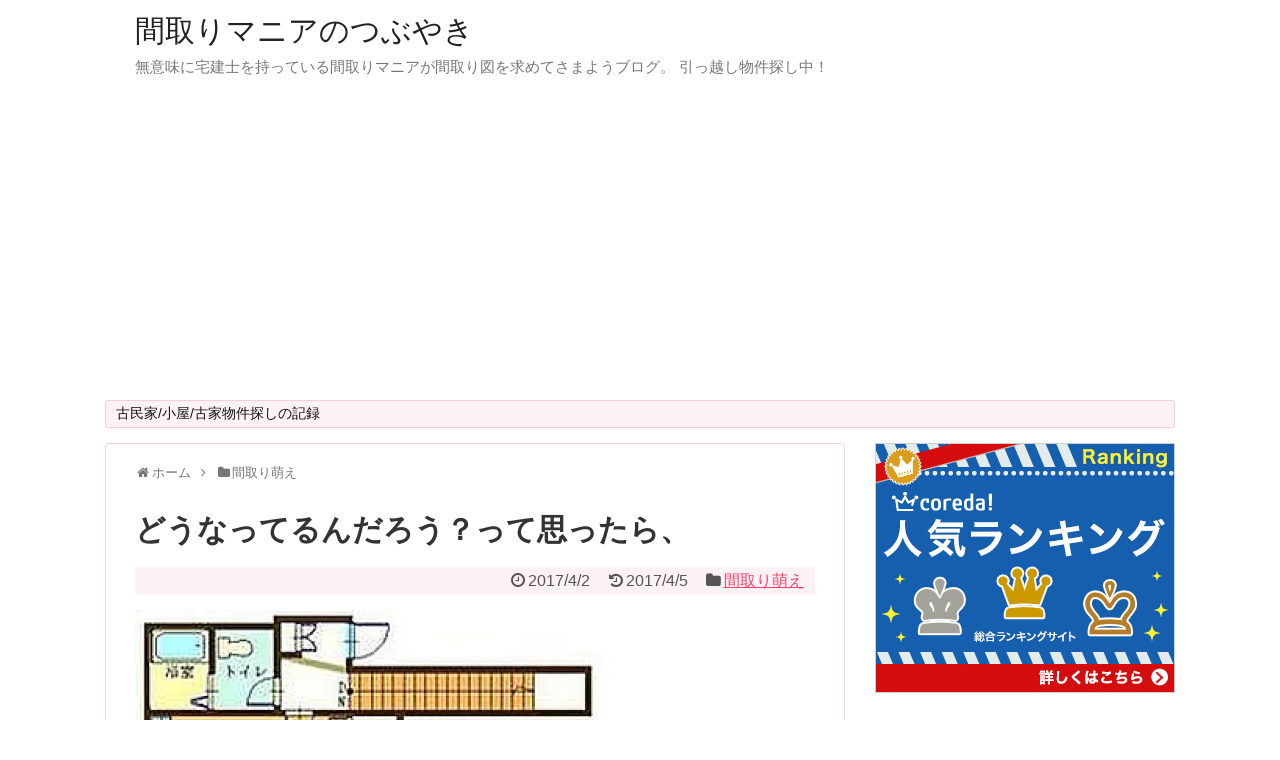

--- FILE ---
content_type: text/html; charset=UTF-8
request_url: http://huruie.xyz/post-1958/
body_size: 30520
content:
<!DOCTYPE html>
<html lang="ja">
<head>
<meta charset="UTF-8">
<link rel="alternate" type="application/rss+xml" title="間取りマニアのつぶやき RSS Feed" href="http://huruie.xyz/feed/" />
<link rel="pingback" href="http://huruie.xyz/xmlrpc.php" />
<meta name="description" content="どうなってるんだろう？って思ったら、大きな地下室がある家でした。使い方が難しいな〜" />
<meta name="keywords" content="間取り萌え" />
<link rel="stylesheet" href="http://huruie.xyz/wp-content/themes/simplicity/style.css">
<link rel="stylesheet" href="http://huruie.xyz/wp-content/themes/simplicity/webfonts/css/font-awesome.min.css">
<link rel="stylesheet" href="http://huruie.xyz/wp-content/themes/simplicity/webfonts/icomoon/style.css">
<link rel="stylesheet" href="http://huruie.xyz/wp-content/themes/simplicity/css/extension.css">
<link rel="stylesheet" href="http://huruie.xyz/wp-content/themes/simplicity/css/responsive-pc.css">
<link rel="stylesheet" href="http://huruie.xyz/wp-content/themes/simplicity/css/calendar.css">
<link rel="stylesheet" href="http://huruie.xyz/wp-content/themes/simplicity/css/print.css" type="text/css" media="print" />
      <link rel="stylesheet" href="http://huruie.xyz/wp-content/themes/simplicity/skins/sakura/style.css">
    <link rel="stylesheet" href="http://huruie.xyz/wp-content/themes/simplicity/responsive.css">
    <meta name="viewport" content="width=1280, maximum-scale=1, user-scalable=yes">

<!-- OGP -->
<meta property="og:type" content="article">
<meta property="og:description" content="どうなってるんだろう？って思ったら、大きな地下室がある家でした。使い方が難しいな〜">
<meta property="og:title" content="どうなってるんだろう？って思ったら、">
<meta property="og:url" content="http://huruie.xyz/post-1958/">
<meta property="og:image" content="https://i0.wp.com/huruie.xyz/wp-content/uploads/2017/04/17661963_647062048818333_6993967569925308416_n.jpg?fit=320%2C322">
<meta property="og:site_name" content="間取りマニアのつぶやき">
<meta property="og:locale" content="ja_JP" />
<!-- /OGP -->
<!-- Twitter Card -->
<meta name="twitter:card" content="summary">
<meta name="twitter:description" content="どうなってるんだろう？って思ったら、大きな地下室がある家でした。使い方が難しいな〜">
<meta name="twitter:title" content="どうなってるんだろう？って思ったら、">
<meta name="twitter:url" content="http://huruie.xyz/post-1958/">
<meta name="twitter:image" content="https://i0.wp.com/huruie.xyz/wp-content/uploads/2017/04/17661963_647062048818333_6993967569925308416_n.jpg?fit=320%2C322">
<meta name="twitter:domain" content="huruie.xyz">
<meta name="twitter:creator" content="@?lang=ja">
<meta name="twitter:site" content="@?lang=ja">
<!-- /Twitter Card -->


<script async src="//pagead2.googlesyndication.com/pagead/js/adsbygoogle.js"></script>
<script>
     (adsbygoogle = window.adsbygoogle || []).push({
          google_ad_client: "ca-pub-2428953768657923",
          enable_page_level_ads: true
     });
</script><title>どうなってるんだろう？って思ったら、 &#8211; 間取りマニアのつぶやき</title>
<meta name='robots' content='max-image-preview:large' />
	<style>img:is([sizes="auto" i], [sizes^="auto," i]) { contain-intrinsic-size: 3000px 1500px }</style>
	<link rel="amphtml" href="http://huruie.xyz/post-1958/amp/" /><meta name="generator" content="AMP for WP 1.1.6.1"/><link rel='dns-prefetch' href='//secure.gravatar.com' />
<link rel='dns-prefetch' href='//stats.wp.com' />
<link rel='preconnect' href='//i0.wp.com' />
<link rel="alternate" type="application/rss+xml" title="間取りマニアのつぶやき &raquo; フィード" href="http://huruie.xyz/feed/" />
<link rel="alternate" type="application/rss+xml" title="間取りマニアのつぶやき &raquo; コメントフィード" href="http://huruie.xyz/comments/feed/" />
<link rel="alternate" type="application/rss+xml" title="間取りマニアのつぶやき &raquo; どうなってるんだろう？って思ったら、 のコメントのフィード" href="http://huruie.xyz/post-1958/feed/" />
<script type="text/javascript">
/* <![CDATA[ */
window._wpemojiSettings = {"baseUrl":"https:\/\/s.w.org\/images\/core\/emoji\/16.0.1\/72x72\/","ext":".png","svgUrl":"https:\/\/s.w.org\/images\/core\/emoji\/16.0.1\/svg\/","svgExt":".svg","source":{"concatemoji":"http:\/\/huruie.xyz\/wp-includes\/js\/wp-emoji-release.min.js"}};
/*! This file is auto-generated */
!function(s,n){var o,i,e;function c(e){try{var t={supportTests:e,timestamp:(new Date).valueOf()};sessionStorage.setItem(o,JSON.stringify(t))}catch(e){}}function p(e,t,n){e.clearRect(0,0,e.canvas.width,e.canvas.height),e.fillText(t,0,0);var t=new Uint32Array(e.getImageData(0,0,e.canvas.width,e.canvas.height).data),a=(e.clearRect(0,0,e.canvas.width,e.canvas.height),e.fillText(n,0,0),new Uint32Array(e.getImageData(0,0,e.canvas.width,e.canvas.height).data));return t.every(function(e,t){return e===a[t]})}function u(e,t){e.clearRect(0,0,e.canvas.width,e.canvas.height),e.fillText(t,0,0);for(var n=e.getImageData(16,16,1,1),a=0;a<n.data.length;a++)if(0!==n.data[a])return!1;return!0}function f(e,t,n,a){switch(t){case"flag":return n(e,"\ud83c\udff3\ufe0f\u200d\u26a7\ufe0f","\ud83c\udff3\ufe0f\u200b\u26a7\ufe0f")?!1:!n(e,"\ud83c\udde8\ud83c\uddf6","\ud83c\udde8\u200b\ud83c\uddf6")&&!n(e,"\ud83c\udff4\udb40\udc67\udb40\udc62\udb40\udc65\udb40\udc6e\udb40\udc67\udb40\udc7f","\ud83c\udff4\u200b\udb40\udc67\u200b\udb40\udc62\u200b\udb40\udc65\u200b\udb40\udc6e\u200b\udb40\udc67\u200b\udb40\udc7f");case"emoji":return!a(e,"\ud83e\udedf")}return!1}function g(e,t,n,a){var r="undefined"!=typeof WorkerGlobalScope&&self instanceof WorkerGlobalScope?new OffscreenCanvas(300,150):s.createElement("canvas"),o=r.getContext("2d",{willReadFrequently:!0}),i=(o.textBaseline="top",o.font="600 32px Arial",{});return e.forEach(function(e){i[e]=t(o,e,n,a)}),i}function t(e){var t=s.createElement("script");t.src=e,t.defer=!0,s.head.appendChild(t)}"undefined"!=typeof Promise&&(o="wpEmojiSettingsSupports",i=["flag","emoji"],n.supports={everything:!0,everythingExceptFlag:!0},e=new Promise(function(e){s.addEventListener("DOMContentLoaded",e,{once:!0})}),new Promise(function(t){var n=function(){try{var e=JSON.parse(sessionStorage.getItem(o));if("object"==typeof e&&"number"==typeof e.timestamp&&(new Date).valueOf()<e.timestamp+604800&&"object"==typeof e.supportTests)return e.supportTests}catch(e){}return null}();if(!n){if("undefined"!=typeof Worker&&"undefined"!=typeof OffscreenCanvas&&"undefined"!=typeof URL&&URL.createObjectURL&&"undefined"!=typeof Blob)try{var e="postMessage("+g.toString()+"("+[JSON.stringify(i),f.toString(),p.toString(),u.toString()].join(",")+"));",a=new Blob([e],{type:"text/javascript"}),r=new Worker(URL.createObjectURL(a),{name:"wpTestEmojiSupports"});return void(r.onmessage=function(e){c(n=e.data),r.terminate(),t(n)})}catch(e){}c(n=g(i,f,p,u))}t(n)}).then(function(e){for(var t in e)n.supports[t]=e[t],n.supports.everything=n.supports.everything&&n.supports[t],"flag"!==t&&(n.supports.everythingExceptFlag=n.supports.everythingExceptFlag&&n.supports[t]);n.supports.everythingExceptFlag=n.supports.everythingExceptFlag&&!n.supports.flag,n.DOMReady=!1,n.readyCallback=function(){n.DOMReady=!0}}).then(function(){return e}).then(function(){var e;n.supports.everything||(n.readyCallback(),(e=n.source||{}).concatemoji?t(e.concatemoji):e.wpemoji&&e.twemoji&&(t(e.twemoji),t(e.wpemoji)))}))}((window,document),window._wpemojiSettings);
/* ]]> */
</script>
<link rel='stylesheet' id='jetpack_related-posts-css' href='http://huruie.xyz/wp-content/plugins/jetpack/modules/related-posts/related-posts.css' type='text/css' media='all' />
<style id='wp-emoji-styles-inline-css' type='text/css'>

	img.wp-smiley, img.emoji {
		display: inline !important;
		border: none !important;
		box-shadow: none !important;
		height: 1em !important;
		width: 1em !important;
		margin: 0 0.07em !important;
		vertical-align: -0.1em !important;
		background: none !important;
		padding: 0 !important;
	}
</style>
<link rel='stylesheet' id='wp-block-library-css' href='http://huruie.xyz/wp-includes/css/dist/block-library/style.min.css' type='text/css' media='all' />
<style id='classic-theme-styles-inline-css' type='text/css'>
/*! This file is auto-generated */
.wp-block-button__link{color:#fff;background-color:#32373c;border-radius:9999px;box-shadow:none;text-decoration:none;padding:calc(.667em + 2px) calc(1.333em + 2px);font-size:1.125em}.wp-block-file__button{background:#32373c;color:#fff;text-decoration:none}
</style>
<link rel='stylesheet' id='mediaelement-css' href='http://huruie.xyz/wp-includes/js/mediaelement/mediaelementplayer-legacy.min.css' type='text/css' media='all' />
<link rel='stylesheet' id='wp-mediaelement-css' href='http://huruie.xyz/wp-includes/js/mediaelement/wp-mediaelement.min.css' type='text/css' media='all' />
<style id='jetpack-sharing-buttons-style-inline-css' type='text/css'>
.jetpack-sharing-buttons__services-list{display:flex;flex-direction:row;flex-wrap:wrap;gap:0;list-style-type:none;margin:5px;padding:0}.jetpack-sharing-buttons__services-list.has-small-icon-size{font-size:12px}.jetpack-sharing-buttons__services-list.has-normal-icon-size{font-size:16px}.jetpack-sharing-buttons__services-list.has-large-icon-size{font-size:24px}.jetpack-sharing-buttons__services-list.has-huge-icon-size{font-size:36px}@media print{.jetpack-sharing-buttons__services-list{display:none!important}}.editor-styles-wrapper .wp-block-jetpack-sharing-buttons{gap:0;padding-inline-start:0}ul.jetpack-sharing-buttons__services-list.has-background{padding:1.25em 2.375em}
</style>
<style id='global-styles-inline-css' type='text/css'>
:root{--wp--preset--aspect-ratio--square: 1;--wp--preset--aspect-ratio--4-3: 4/3;--wp--preset--aspect-ratio--3-4: 3/4;--wp--preset--aspect-ratio--3-2: 3/2;--wp--preset--aspect-ratio--2-3: 2/3;--wp--preset--aspect-ratio--16-9: 16/9;--wp--preset--aspect-ratio--9-16: 9/16;--wp--preset--color--black: #000000;--wp--preset--color--cyan-bluish-gray: #abb8c3;--wp--preset--color--white: #ffffff;--wp--preset--color--pale-pink: #f78da7;--wp--preset--color--vivid-red: #cf2e2e;--wp--preset--color--luminous-vivid-orange: #ff6900;--wp--preset--color--luminous-vivid-amber: #fcb900;--wp--preset--color--light-green-cyan: #7bdcb5;--wp--preset--color--vivid-green-cyan: #00d084;--wp--preset--color--pale-cyan-blue: #8ed1fc;--wp--preset--color--vivid-cyan-blue: #0693e3;--wp--preset--color--vivid-purple: #9b51e0;--wp--preset--gradient--vivid-cyan-blue-to-vivid-purple: linear-gradient(135deg,rgba(6,147,227,1) 0%,rgb(155,81,224) 100%);--wp--preset--gradient--light-green-cyan-to-vivid-green-cyan: linear-gradient(135deg,rgb(122,220,180) 0%,rgb(0,208,130) 100%);--wp--preset--gradient--luminous-vivid-amber-to-luminous-vivid-orange: linear-gradient(135deg,rgba(252,185,0,1) 0%,rgba(255,105,0,1) 100%);--wp--preset--gradient--luminous-vivid-orange-to-vivid-red: linear-gradient(135deg,rgba(255,105,0,1) 0%,rgb(207,46,46) 100%);--wp--preset--gradient--very-light-gray-to-cyan-bluish-gray: linear-gradient(135deg,rgb(238,238,238) 0%,rgb(169,184,195) 100%);--wp--preset--gradient--cool-to-warm-spectrum: linear-gradient(135deg,rgb(74,234,220) 0%,rgb(151,120,209) 20%,rgb(207,42,186) 40%,rgb(238,44,130) 60%,rgb(251,105,98) 80%,rgb(254,248,76) 100%);--wp--preset--gradient--blush-light-purple: linear-gradient(135deg,rgb(255,206,236) 0%,rgb(152,150,240) 100%);--wp--preset--gradient--blush-bordeaux: linear-gradient(135deg,rgb(254,205,165) 0%,rgb(254,45,45) 50%,rgb(107,0,62) 100%);--wp--preset--gradient--luminous-dusk: linear-gradient(135deg,rgb(255,203,112) 0%,rgb(199,81,192) 50%,rgb(65,88,208) 100%);--wp--preset--gradient--pale-ocean: linear-gradient(135deg,rgb(255,245,203) 0%,rgb(182,227,212) 50%,rgb(51,167,181) 100%);--wp--preset--gradient--electric-grass: linear-gradient(135deg,rgb(202,248,128) 0%,rgb(113,206,126) 100%);--wp--preset--gradient--midnight: linear-gradient(135deg,rgb(2,3,129) 0%,rgb(40,116,252) 100%);--wp--preset--font-size--small: 13px;--wp--preset--font-size--medium: 20px;--wp--preset--font-size--large: 36px;--wp--preset--font-size--x-large: 42px;--wp--preset--spacing--20: 0.44rem;--wp--preset--spacing--30: 0.67rem;--wp--preset--spacing--40: 1rem;--wp--preset--spacing--50: 1.5rem;--wp--preset--spacing--60: 2.25rem;--wp--preset--spacing--70: 3.38rem;--wp--preset--spacing--80: 5.06rem;--wp--preset--shadow--natural: 6px 6px 9px rgba(0, 0, 0, 0.2);--wp--preset--shadow--deep: 12px 12px 50px rgba(0, 0, 0, 0.4);--wp--preset--shadow--sharp: 6px 6px 0px rgba(0, 0, 0, 0.2);--wp--preset--shadow--outlined: 6px 6px 0px -3px rgba(255, 255, 255, 1), 6px 6px rgba(0, 0, 0, 1);--wp--preset--shadow--crisp: 6px 6px 0px rgba(0, 0, 0, 1);}:where(.is-layout-flex){gap: 0.5em;}:where(.is-layout-grid){gap: 0.5em;}body .is-layout-flex{display: flex;}.is-layout-flex{flex-wrap: wrap;align-items: center;}.is-layout-flex > :is(*, div){margin: 0;}body .is-layout-grid{display: grid;}.is-layout-grid > :is(*, div){margin: 0;}:where(.wp-block-columns.is-layout-flex){gap: 2em;}:where(.wp-block-columns.is-layout-grid){gap: 2em;}:where(.wp-block-post-template.is-layout-flex){gap: 1.25em;}:where(.wp-block-post-template.is-layout-grid){gap: 1.25em;}.has-black-color{color: var(--wp--preset--color--black) !important;}.has-cyan-bluish-gray-color{color: var(--wp--preset--color--cyan-bluish-gray) !important;}.has-white-color{color: var(--wp--preset--color--white) !important;}.has-pale-pink-color{color: var(--wp--preset--color--pale-pink) !important;}.has-vivid-red-color{color: var(--wp--preset--color--vivid-red) !important;}.has-luminous-vivid-orange-color{color: var(--wp--preset--color--luminous-vivid-orange) !important;}.has-luminous-vivid-amber-color{color: var(--wp--preset--color--luminous-vivid-amber) !important;}.has-light-green-cyan-color{color: var(--wp--preset--color--light-green-cyan) !important;}.has-vivid-green-cyan-color{color: var(--wp--preset--color--vivid-green-cyan) !important;}.has-pale-cyan-blue-color{color: var(--wp--preset--color--pale-cyan-blue) !important;}.has-vivid-cyan-blue-color{color: var(--wp--preset--color--vivid-cyan-blue) !important;}.has-vivid-purple-color{color: var(--wp--preset--color--vivid-purple) !important;}.has-black-background-color{background-color: var(--wp--preset--color--black) !important;}.has-cyan-bluish-gray-background-color{background-color: var(--wp--preset--color--cyan-bluish-gray) !important;}.has-white-background-color{background-color: var(--wp--preset--color--white) !important;}.has-pale-pink-background-color{background-color: var(--wp--preset--color--pale-pink) !important;}.has-vivid-red-background-color{background-color: var(--wp--preset--color--vivid-red) !important;}.has-luminous-vivid-orange-background-color{background-color: var(--wp--preset--color--luminous-vivid-orange) !important;}.has-luminous-vivid-amber-background-color{background-color: var(--wp--preset--color--luminous-vivid-amber) !important;}.has-light-green-cyan-background-color{background-color: var(--wp--preset--color--light-green-cyan) !important;}.has-vivid-green-cyan-background-color{background-color: var(--wp--preset--color--vivid-green-cyan) !important;}.has-pale-cyan-blue-background-color{background-color: var(--wp--preset--color--pale-cyan-blue) !important;}.has-vivid-cyan-blue-background-color{background-color: var(--wp--preset--color--vivid-cyan-blue) !important;}.has-vivid-purple-background-color{background-color: var(--wp--preset--color--vivid-purple) !important;}.has-black-border-color{border-color: var(--wp--preset--color--black) !important;}.has-cyan-bluish-gray-border-color{border-color: var(--wp--preset--color--cyan-bluish-gray) !important;}.has-white-border-color{border-color: var(--wp--preset--color--white) !important;}.has-pale-pink-border-color{border-color: var(--wp--preset--color--pale-pink) !important;}.has-vivid-red-border-color{border-color: var(--wp--preset--color--vivid-red) !important;}.has-luminous-vivid-orange-border-color{border-color: var(--wp--preset--color--luminous-vivid-orange) !important;}.has-luminous-vivid-amber-border-color{border-color: var(--wp--preset--color--luminous-vivid-amber) !important;}.has-light-green-cyan-border-color{border-color: var(--wp--preset--color--light-green-cyan) !important;}.has-vivid-green-cyan-border-color{border-color: var(--wp--preset--color--vivid-green-cyan) !important;}.has-pale-cyan-blue-border-color{border-color: var(--wp--preset--color--pale-cyan-blue) !important;}.has-vivid-cyan-blue-border-color{border-color: var(--wp--preset--color--vivid-cyan-blue) !important;}.has-vivid-purple-border-color{border-color: var(--wp--preset--color--vivid-purple) !important;}.has-vivid-cyan-blue-to-vivid-purple-gradient-background{background: var(--wp--preset--gradient--vivid-cyan-blue-to-vivid-purple) !important;}.has-light-green-cyan-to-vivid-green-cyan-gradient-background{background: var(--wp--preset--gradient--light-green-cyan-to-vivid-green-cyan) !important;}.has-luminous-vivid-amber-to-luminous-vivid-orange-gradient-background{background: var(--wp--preset--gradient--luminous-vivid-amber-to-luminous-vivid-orange) !important;}.has-luminous-vivid-orange-to-vivid-red-gradient-background{background: var(--wp--preset--gradient--luminous-vivid-orange-to-vivid-red) !important;}.has-very-light-gray-to-cyan-bluish-gray-gradient-background{background: var(--wp--preset--gradient--very-light-gray-to-cyan-bluish-gray) !important;}.has-cool-to-warm-spectrum-gradient-background{background: var(--wp--preset--gradient--cool-to-warm-spectrum) !important;}.has-blush-light-purple-gradient-background{background: var(--wp--preset--gradient--blush-light-purple) !important;}.has-blush-bordeaux-gradient-background{background: var(--wp--preset--gradient--blush-bordeaux) !important;}.has-luminous-dusk-gradient-background{background: var(--wp--preset--gradient--luminous-dusk) !important;}.has-pale-ocean-gradient-background{background: var(--wp--preset--gradient--pale-ocean) !important;}.has-electric-grass-gradient-background{background: var(--wp--preset--gradient--electric-grass) !important;}.has-midnight-gradient-background{background: var(--wp--preset--gradient--midnight) !important;}.has-small-font-size{font-size: var(--wp--preset--font-size--small) !important;}.has-medium-font-size{font-size: var(--wp--preset--font-size--medium) !important;}.has-large-font-size{font-size: var(--wp--preset--font-size--large) !important;}.has-x-large-font-size{font-size: var(--wp--preset--font-size--x-large) !important;}
:where(.wp-block-post-template.is-layout-flex){gap: 1.25em;}:where(.wp-block-post-template.is-layout-grid){gap: 1.25em;}
:where(.wp-block-columns.is-layout-flex){gap: 2em;}:where(.wp-block-columns.is-layout-grid){gap: 2em;}
:root :where(.wp-block-pullquote){font-size: 1.5em;line-height: 1.6;}
</style>
<link rel='stylesheet' id='pz-linkcard-css-css' href='//huruie.xyz/wp-content/uploads/pz-linkcard/style/style.min.css' type='text/css' media='all' />
<link rel='stylesheet' id='toc-screen-css' href='http://huruie.xyz/wp-content/plugins/table-of-contents-plus/screen.min.css' type='text/css' media='all' />
<link rel='stylesheet' id='stylesheet-css' href='http://huruie.xyz/wp-content/plugins/yyi-rinker/css/style.css' type='text/css' media='all' />
<link rel='stylesheet' id='dashicons-css' href='http://huruie.xyz/wp-includes/css/dashicons.min.css' type='text/css' media='all' />
<link rel='stylesheet' id='thickbox-css' href='http://huruie.xyz/wp-includes/js/thickbox/thickbox.css' type='text/css' media='all' />
<link rel='stylesheet' id='amazonjs-css' href='http://huruie.xyz/wp-content/plugins/amazonjs/css/amazonjs.css' type='text/css' media='all' />
<link rel='stylesheet' id='sharedaddy-css' href='http://huruie.xyz/wp-content/plugins/jetpack/modules/sharedaddy/sharing.css' type='text/css' media='all' />
<link rel='stylesheet' id='social-logos-css' href='http://huruie.xyz/wp-content/plugins/jetpack/_inc/social-logos/social-logos.min.css' type='text/css' media='all' />
<link rel='stylesheet' id='lightboxStyle-css' href='http://huruie.xyz/wp-content/plugins/lightbox-plus/css/shadowed/colorbox.min.css' type='text/css' media='screen' />
<script type="text/javascript" id="jetpack_related-posts-js-extra">
/* <![CDATA[ */
var related_posts_js_options = {"post_heading":"h4"};
/* ]]> */
</script>
<script type="text/javascript" src="http://huruie.xyz/wp-content/plugins/jetpack/_inc/build/related-posts/related-posts.min.js" id="jetpack_related-posts-js"></script>
<script type="text/javascript" src="http://huruie.xyz/wp-includes/js/jquery/jquery.min.js" id="jquery-core-js"></script>
<script type="text/javascript" src="http://huruie.xyz/wp-includes/js/jquery/jquery-migrate.min.js" id="jquery-migrate-js"></script>
<link rel="https://api.w.org/" href="http://huruie.xyz/wp-json/" /><link rel="alternate" title="JSON" type="application/json" href="http://huruie.xyz/wp-json/wp/v2/posts/1958" /><link rel="EditURI" type="application/rsd+xml" title="RSD" href="http://huruie.xyz/xmlrpc.php?rsd" />
<meta name="generator" content="WordPress 6.8.3" />
<link rel="canonical" href="http://huruie.xyz/post-1958/" />
<link rel='shortlink' href='http://huruie.xyz/?p=1958' />
<link rel="alternate" title="oEmbed (JSON)" type="application/json+oembed" href="http://huruie.xyz/wp-json/oembed/1.0/embed?url=http%3A%2F%2Fhuruie.xyz%2Fpost-1958%2F" />
<link rel="alternate" title="oEmbed (XML)" type="text/xml+oembed" href="http://huruie.xyz/wp-json/oembed/1.0/embed?url=http%3A%2F%2Fhuruie.xyz%2Fpost-1958%2F&#038;format=xml" />
	<style>img#wpstats{display:none}</style>
		<meta name="google-site-verification" content="OPe5ubxOqOP0OVQAXp2n8jY7_hLteGpxXO-aG6KEs_w" /><style type="text/css">
.ad-space {
  text-align:center;
}
blockquote{
  margin-left:-29px;
  margin-right:-29px;
}
#header .alignleft {
  margin-right: 30px;
  max-width: none;
}
@media screen and (max-width:639px){
  .article br{
    display: block;
  }
}
.entry-content{
  margin-left: 0;
}
</style>

<!-- Jetpack Open Graph Tags -->
<meta property="og:type" content="article" />
<meta property="og:title" content="どうなってるんだろう？って思ったら、" />
<meta property="og:url" content="http://huruie.xyz/post-1958/" />
<meta property="og:description" content="どうなってるんだろう？って思ったら、 大きな地下室がある家でした。 使い方が難しいな〜" />
<meta property="article:published_time" content="2017-04-02T09:59:05+00:00" />
<meta property="article:modified_time" content="2017-04-05T08:22:25+00:00" />
<meta property="og:site_name" content="間取りマニアのつぶやき" />
<meta property="og:image" content="https://i0.wp.com/huruie.xyz/wp-content/uploads/2017/04/17661963_647062048818333_6993967569925308416_n.jpg?fit=320%2C322" />
<meta property="og:image:width" content="320" />
<meta property="og:image:height" content="322" />
<meta property="og:image:alt" content="" />
<meta property="og:locale" content="ja_JP" />

<!-- End Jetpack Open Graph Tags -->
<link rel="icon" href="https://i0.wp.com/huruie.xyz/wp-content/uploads/2016/02/cropped-large-c-70005-2366-g.jpg?fit=32%2C32" sizes="32x32" />
<link rel="icon" href="https://i0.wp.com/huruie.xyz/wp-content/uploads/2016/02/cropped-large-c-70005-2366-g.jpg?fit=192%2C192" sizes="192x192" />
<link rel="apple-touch-icon" href="https://i0.wp.com/huruie.xyz/wp-content/uploads/2016/02/cropped-large-c-70005-2366-g.jpg?fit=180%2C180" />
<meta name="msapplication-TileImage" content="https://i0.wp.com/huruie.xyz/wp-content/uploads/2016/02/cropped-large-c-70005-2366-g.jpg?fit=270%2C270" />
<meta data-pso-pv="1.2.1" data-pso-pt="singlePost" data-pso-th="cfb17870823a1ed71083bb1ec7a8d4ba"><script async src="//pagead2.googlesyndication.com/pagead/js/adsbygoogle.js"></script><script pagespeed_no_defer="" data-pso-version="20170502_060509">window.dynamicgoogletags={config:[]};dynamicgoogletags.config=["ca-pub-2428953768657923",[[[["DIV",null,null,["side-left"]],["10px","30px",0],2,[0],"2414370894",0,null,null,5],[["DIV",null,null,["content"]],["10px","50px",1],3,[1],"8600505294",0,null,null,6],[["DIV",null,null,["same-tags"]],["10px","10px",0],0,[1],"3891104097",0,null,null,7]]],[[[[null,[[20,20]],null,34,1,1]],[[["BODY",0,null,[]],["10px","10px",1],1,[4],null,0,null,null,2],[["NAV",0,null,[]],["10px","10px",1],0,[2],null,0,null,null,4],[["H1",0,null,[]],["20px","20px",1],0,[2],null,0,null,null,9],[["DIV",null,"the-content",[]],["10px","8px",1],0,[2],null,0,null,null,9],[["DIV",null,"the-content",[]],["20px","10px",1],3,[1],null,0,null,null,9],[["DIV",null,"sns-group",[]],["20px","10px",1],3,[1],null,0,null,null,9],[["SECTION",null,"under-entry-body",[]],["10px","59px",1],0,[1],null,0,null,null,7],[["DIV",null,"related-entries",[]],["10px","10px",1],3,[1],null,0,null,null,8],[["DIV",null,"comment-area",[]],["10px","40px",1],0,[1],null,0,null,null,8],[["DIV",null,"respond",[]],["10px","40px",1],3,[1],null,0,null,null,9],[["DIV",null,"sidebar-widget",[]],["10px","10px",1],3,[3],null,0,null,null,8],[["DIV",null,"footer-in",[]],["10px","10px",1],0,[5],null,0,null,null,5],[["DIV",0,null,["related-entry-content"],1],["10px","10px",0],0,[0],null,0],[["DIV",0,null,["related-entry-content"],2],["10px","10px",0],0,[0],null,0],[["DIV",0,null,["related-entry-content"],-1],["10px","10px",0],3,[0],null,0],[["DIV",null,null,["prev"]],["10px","10px",1],3,[1],null,0,null,null,9],[["DIV",1,null,["related-entry-content"],1],["10px","10px",0],0,[0],null,0],[["DIV",1,null,["related-entry-content"],2],["10px","10px",0],0,[0],null,0],[["DIV",1,null,["related-entry-content"],-1],["10px","10px",0],3,[0],null,0],[["DIV",2,null,["related-entry-content"],1],["10px","10px",0],0,[0],null,0],[["DIV",2,null,["related-entry-content"],2],["10px","10px",0],0,[0],null,0],[["DIV",2,null,["related-entry-content"],-1],["10px","10px",0],3,[0],null,0],[["DIV",null,"text-7",[]],["23.9400005340576px","45px",1],3,[1],null,0,null,null,9],[["DIV",null,"widget-under-article",[]],["10px","20px",1],3,[1],null,0,null,null,9],[["DIV",null,"widget-under-sns-buttons",[]],["16px","20px",1],3,[1],null,0,null,null,9],[["DIV",null,"widget-under-related-entries",[]],["20px","10px",1],3,[1],null,0,null,null,8],[["DIV",null,"h-top",[]],["10px","10px",1],1,[4],null,0,null,null,6],[["DIV",null,"h-top",[]],["10px","10px",1],2,[2],null,0,null,null,6],[["DIV",null,"text-17",[]],["23.9400005340576px","45px",1],3,[1],null,0,null,null,9],[["DIV",null,"text-25",[]],["10px","45px",1],3,[1],null,0,null,null,9],[["DIV",null,"nav_menu-3",[]],["23.9400005340576px","45px",1],3,[3],null,0,null,null,9],[["DIV",0,null,["related-entry-content"],3],["10px","10px",0],0,[0],null,0],[["DIV",1,null,["related-entry-content"],3],["10px","10px",0],0,[0],null,0],[["DIV",2,null,["related-entry-content"],3],["10px","10px",0],0,[0],null,0],[["DIV",null,"text-32",[]],["25px","45px",1],3,[3],null,0,null,null,9]],["6040977298","7517710499","8994443699","1471176897","2947910096"],["DIV",null,null,["related-entry-content"]],"20170214_040801"]],"WordPressSinglePost","3400725296",null,0.01,null,[null,1495137649715],0.01,0,null,null,"http://huruie.xyz"];(function(){var h=this,aa=function(a){var b=typeof a;if("object"==b)if(a){if(a instanceof Array)return"array";if(a instanceof Object)return b;var c=Object.prototype.toString.call(a);if("[object Window]"==c)return"object";if("[object Array]"==c||"number"==typeof a.length&&"undefined"!=typeof a.splice&&"undefined"!=typeof a.propertyIsEnumerable&&!a.propertyIsEnumerable("splice"))return"array";if("[object Function]"==c||"undefined"!=typeof a.call&&"undefined"!=typeof a.propertyIsEnumerable&&!a.propertyIsEnumerable("call"))return"function"}else return"null";
else if("function"==b&&"undefined"==typeof a.call)return"object";return b},p=function(a){return"number"==typeof a},ba=function(a,b){var c=Array.prototype.slice.call(arguments,1);return function(){var b=c.slice();b.push.apply(b,arguments);return a.apply(this,b)}},r=function(a,b){function c(){}c.prototype=b.prototype;a.Sa=b.prototype;a.prototype=new c;a.prototype.constructor=a;a.Ua=function(a,c,f){for(var d=Array(arguments.length-2),e=2;e<arguments.length;e++)d[e-2]=arguments[e];return b.prototype[c].apply(a,
d)}};var ca=document,da=window;var ea=String.prototype.trim?function(a){return a.trim()}:function(a){return a.replace(/^[\s\xa0]+|[\s\xa0]+$/g,"")},fa=function(a,b){return a<b?-1:a>b?1:0},ga=function(a){return String(a).replace(/\-([a-z])/g,function(a,c){return c.toUpperCase()})};var ha=Array.prototype.forEach?function(a,b,c){Array.prototype.forEach.call(a,b,c)}:function(a,b,c){for(var d=a.length,e="string"==typeof a?a.split(""):a,f=0;f<d;f++)f in e&&b.call(c,e[f],f,a)};var t;a:{var ia=h.navigator;if(ia){var ja=ia.userAgent;if(ja){t=ja;break a}}t=""}var v=function(a){return-1!=t.indexOf(a)};var ka=function(a){ka[" "](a);return a};ka[" "]=function(){};var ma=function(a,b){var c=la;Object.prototype.hasOwnProperty.call(c,a)||(c[a]=b(a))};var na=v("Opera"),w=v("Trident")||v("MSIE"),oa=v("Edge"),pa=v("Gecko")&&!(-1!=t.toLowerCase().indexOf("webkit")&&!v("Edge"))&&!(v("Trident")||v("MSIE"))&&!v("Edge"),qa=-1!=t.toLowerCase().indexOf("webkit")&&!v("Edge"),ra=function(){var a=h.document;return a?a.documentMode:void 0},sa;
a:{var ta="",ua=function(){var a=t;if(pa)return/rv\:([^\);]+)(\)|;)/.exec(a);if(oa)return/Edge\/([\d\.]+)/.exec(a);if(w)return/\b(?:MSIE|rv)[: ]([^\);]+)(\)|;)/.exec(a);if(qa)return/WebKit\/(\S+)/.exec(a);if(na)return/(?:Version)[ \/]?(\S+)/.exec(a)}();ua&&(ta=ua?ua[1]:"");if(w){var va=ra();if(null!=va&&va>parseFloat(ta)){sa=String(va);break a}}sa=ta}
var wa=sa,la={},xa=function(a){ma(a,function(){for(var b=0,c=ea(String(wa)).split("."),d=ea(String(a)).split("."),e=Math.max(c.length,d.length),f=0;0==b&&f<e;f++){var g=c[f]||"",k=d[f]||"";do{g=/(\d*)(\D*)(.*)/.exec(g)||["","","",""];k=/(\d*)(\D*)(.*)/.exec(k)||["","","",""];if(0==g[0].length&&0==k[0].length)break;b=fa(0==g[1].length?0:parseInt(g[1],10),0==k[1].length?0:parseInt(k[1],10))||fa(0==g[2].length,0==k[2].length)||fa(g[2],k[2]);g=g[3];k=k[3]}while(0==b)}return 0<=b})},ya;var za=h.document;
ya=za&&w?ra()||("CSS1Compat"==za.compatMode?parseInt(wa,10):5):void 0;var Aa;if(!(Aa=!pa&&!w)){var Ba;if(Ba=w)Ba=9<=Number(ya);Aa=Ba}Aa||pa&&xa("1.9.1");w&&xa("9");var x=function(a,b,c,d){this.top=a;this.right=b;this.bottom=c;this.left=d};x.prototype.floor=function(){this.top=Math.floor(this.top);this.right=Math.floor(this.right);this.bottom=Math.floor(this.bottom);this.left=Math.floor(this.left);return this};var Da=function(){var a=Ca;try{var b;if(b=!!a&&null!=a.location.href)a:{try{ka(a.foo);b=!0;break a}catch(c){}b=!1}return b}catch(c){return!1}},Ea=function(a,b){for(var c in a)Object.prototype.hasOwnProperty.call(a,c)&&b.call(void 0,a[c],c,a)};var Fa=function(){var a=!1;try{var b=Object.defineProperty({},"passive",{get:function(){a=!0}});h.addEventListener("test",null,b)}catch(c){}return a}();var Ga=function(a){h.google_image_requests||(h.google_image_requests=[]);var b=h.document.createElement("img");b.src=a;h.google_image_requests.push(b)};var Ha=!!window.google_async_iframe_id,Ca=Ha&&window.parent||window;var Ia=function(a,b,c,d,e){this.ma=c||4E3;this.H=a||"&";this.ya=b||",$";this.T=void 0!==d?d:"trn";this.Ta=e||null;this.xa=!1;this.V={};this.Ka=0;this.L=[]},Ka=function(a,b,c,d,e){var f=[];Ea(a,function(a,k){(a=Ja(a,b,c,d,e))&&f.push(k+"="+a)});return f.join(b)},Ja=function(a,b,c,d,e){if(null==a)return"";b=b||"&";c=c||",$";"string"==typeof c&&(c=c.split(""));if(a instanceof Array){if(d=d||0,d<c.length){for(var f=[],g=0;g<a.length;g++)f.push(Ja(a[g],b,c,d+1,e));return f.join(c[d])}}else if("object"==
typeof a)return e=e||0,2>e?encodeURIComponent(Ka(a,b,c,d,e+1)):"...";return encodeURIComponent(String(a))},Ma=function(a,b,c,d){b=b+"//"+c+d;var e=La(a)-d.length-0;if(0>e)return"";a.L.sort(function(a,b){return a-b});d=null;c="";for(var f=0;f<a.L.length;f++)for(var g=a.L[f],k=a.V[g],m=0;m<k.length;m++){if(!e){d=null==d?g:d;break}var l=Ka(k[m],a.H,a.ya);if(l){l=c+l;if(e>=l.length){e-=l.length;b+=l;c=a.H;break}else a.xa&&(c=e,l[c-1]==a.H&&--c,b+=l.substr(0,c),c=a.H,e=0);d=null==d?g:d}}f="";a.T&&null!=
d&&(f=c+a.T+"="+(a.Ta||d));return b+f+""},La=function(a){if(!a.T)return a.ma;var b=1,c;for(c in a.V)b=c.length>b?c.length:b;return a.ma-a.T.length-b-a.H.length-1};var Pa=function(a,b,c,d){var e=Na;if((c?e.Qa:Math.random())<(d||e.Ba))try{if(b instanceof Ia)var f=b;else f=new Ia,Ea(b,function(a,b){var c=f,d=c.Ka++,e={};e[b]=a;a=[e];c.L.push(d);c.V[d]=a});var g=Ma(f,e.Na,e.Da,e.Ma+a+"&");g&&Ga(g)}catch(k){}};var Qa=function(a,b){this.events=[];this.Z=b||h;var c=null;b&&(b.google_js_reporting_queue=b.google_js_reporting_queue||[],this.events=b.google_js_reporting_queue,c=b.google_measure_js_timing);this.ja=null!=c?c:Math.random()<a;a:{try{var d=(this.Z||h).top.location.hash;if(d){var e=d.match(/\bdeid=([\d,]+)/);var f=e&&e[1]||"";break a}}catch(g){}f=""}a=f;b=this.Z.performance;this.sa=!!(b&&b.mark&&b.clearMarks&&a.indexOf&&0<a.indexOf("1337"))};
Qa.prototype.disable=function(){this.sa&&ha(this.events,this.Aa,this);this.events.length=0;this.ja=!1};Qa.prototype.Aa=function(a){if(a&&this.sa){var b=this.Z.performance;b.clearMarks("goog_"+a.uniqueId+"_start");b.clearMarks("goog_"+a.uniqueId+"_end")}};var Na,y;if(Ha&&!Da()){var Ra="."+ca.domain;try{for(;2<Ra.split(".").length&&!Da();)ca.domain=Ra=Ra.substr(Ra.indexOf(".")+1),Ca=window.parent}catch(a){}Da()||(Ca=window)}y=Ca;var Sa=new Qa(1,y);Na=new function(){this.Na="http:"===da.location.protocol?"http:":"https:";this.Da="pagead2.googlesyndication.com";this.Ma="/pagead/gen_204?id=";this.Ba=.01;this.Qa=Math.random()};
if("complete"==y.document.readyState)y.google_measure_js_timing||Sa.disable();else if(Sa.ja){var Ta=function(){y.google_measure_js_timing||Sa.disable()};y.addEventListener?y.addEventListener("load",Ta,Fa?void 0:!1):y.attachEvent&&y.attachEvent("onload",Ta)};var z=function(){},Ua="function"==typeof Uint8Array,B=function(a,b,c){a.a=null;b||(b=[]);a.Wa=void 0;a.M=-1;a.l=b;a:{if(a.l.length){b=a.l.length-1;var d=a.l[b];if(d&&"object"==typeof d&&"array"!=aa(d)&&!(Ua&&d instanceof Uint8Array)){a.R=b-a.M;a.G=d;break a}}a.R=Number.MAX_VALUE}a.Va={};if(c)for(b=0;b<c.length;b++)d=c[b],d<a.R?(d+=a.M,a.l[d]=a.l[d]||A):a.G[d]=a.G[d]||A},A=[],C=function(a,b){if(b<a.R){b+=a.M;var c=a.l[b];return c===A?a.l[b]=[]:c}c=a.G[b];return c===A?a.G[b]=[]:c},Wa=function(a){a=
C(Va,a);return null==a?a:+a},D=function(a,b,c){b<a.R?a.l[b+a.M]=c:a.G[b]=c},E=function(a,b,c){a.a||(a.a={});if(!a.a[c]){var d=C(a,c);d&&(a.a[c]=new b(d))}return a.a[c]},F=function(a,b,c){a.a||(a.a={});if(!a.a[c]){for(var d=C(a,c),e=[],f=0;f<d.length;f++)e[f]=new b(d[f]);a.a[c]=e}b=a.a[c];b==A&&(b=a.a[c]=[]);return b},Xa=function(a,b,c){a.a||(a.a={});c=c||[];for(var d=[],e=0;e<c.length;e++)d[e]=G(c[e]);a.a[b]=c;D(a,b,d)},Ya=function(a){if(a.a)for(var b in a.a){var c=a.a[b];if("array"==aa(c))for(var d=
0;d<c.length;d++)c[d]&&G(c[d]);else c&&G(c)}},G=function(a){Ya(a);return a.l};z.prototype.toString=function(){Ya(this);return this.l.toString()};var Za=function(a){var b;if("array"==aa(a)){for(var c=Array(a.length),d=0;d<a.length;d++)null!=(b=a[d])&&(c[d]="object"==typeof b?Za(b):b);return c}if(Ua&&a instanceof Uint8Array)return new Uint8Array(a);c={};for(d in a)null!=(b=a[d])&&(c[d]="object"==typeof b?Za(b):b);return c};var H=function(a){this.oa={};this.oa.c=a;this.o=[];this.u=null;this.v=[];this.fa=0};H.prototype.g=function(a){for(var b=0;b<this.o.length;b++)if(this.o[b]==a)return this;this.o.push(a);return this};var $a=function(a,b){a.u=a.u?a.u:b;return a};H.prototype.C=function(a){for(var b=0;b<this.v.length;b++)if(this.v[b]==a)return this;this.v.push(a);return this};
H.prototype.getData=function(a){var b=this.oa,c={};for(d in b)c[d]=b[d];0<this.fa&&(c.t=this.fa);c.err=this.o.join();c.warn=this.v.join();if(this.u){c.excp_n=this.u.name;c.excp_m=this.u.message&&this.u.message.substring(0,512);if(b=this.u.stack){var d=this.u.stack;try{-1==d.indexOf("")&&(d="\n"+d);for(var e;d!=e;)e=d,d=d.replace(/((https?:\/..*\/)[^\/:]*:\d+(?:.|\n)*)\2/,"$1");b=d.replace(/\n */g,"\n")}catch(f){b=""}}c.excp_s=b}c.w=0<a.innerWidth?a.innerWidth:null;c.h=0<a.innerHeight?a.innerHeight:
null;return c};var bb=function(a,b){ab(a,a.Ga,a.X,b)},ab=function(a,b,c,d){var e=d.u;d=d.getData(a.K);a.Ia?(d.type=b,a.K.console.log(d),e&&a.K.console.error(e)):0<c&&(d.r=c,Pa(b,d,"jserror"!=b,c))};var I=function(a){return a.dynamicgoogletags=a.dynamicgoogletags||{}};var J=function(a){B(this,a,cb)};r(J,z);var cb=[4];J.prototype.getId=function(){return C(this,3)};var K=function(a){B(this,a,null)};r(K,z);var db=function(a){B(this,a,null)};r(db,z);var L=function(a){return E(a,J,1)},M=function(a){B(this,a,eb)};r(M,z);var eb=[1];M.prototype.i=function(){return F(this,db,1)};M.prototype.qa=function(a){Xa(this,1,a)};var N=function(a){B(this,a,fb)};r(N,z);var fb=[2],gb=function(a){B(this,a,null)};r(gb,z);N.prototype.la=function(){return C(this,3)};N.prototype.ra=function(a){D(this,3,a)};var O=function(a){B(this,a,hb)};r(O,z);var hb=[1,2,3];O.prototype.i=function(){return F(this,db,2)};
O.prototype.qa=function(a){Xa(this,2,a)};var P=function(a){B(this,a,ib)};r(P,z);var ib=[3],jb=function(a){B(this,a,null)};r(jb,z);P.prototype.A=function(){return C(this,1)};P.prototype.D=function(){return E(this,M,2)};P.prototype.O=function(){return C(this,4)};P.prototype.la=function(){return C(this,5)};P.prototype.ra=function(a){D(this,5,a)};P.prototype.N=function(){return E(this,jb,9)};var kb=function(a){this.m=a;this.ua=[]};kb.prototype.f=function(){return 0<F(this.m,O,3).length?F(this.m,O,3)[0]:null};var lb=function(a){var b=["adsbygoogle-placeholder"];a=a.className?a.className.split(/\s+/):[];for(var c={},d=0;d<a.length;++d)c[a[d]]=!0;for(d=0;d<b.length;++d)if(!c[b[d]])return!1;return!0};var mb=function(a,b){for(var c=0;c<b.length;c++){var d=b[c],e=ga(d.Xa);a[e]=d.value}},pb=function(a,b){var c=nb;b.setAttribute("data-adsbygoogle-status","reserved");b={element:b};(c=c&&c.Oa)&&(b.params=c);ob(a).push(b)},ob=function(a){return a.adsbygoogle=a.adsbygoogle||[]};var qb=function(a,b){if(!a)return!1;a=b.getComputedStyle?b.getComputedStyle(a,null):a.currentStyle;if(!a)return!1;a=a.cssFloat||a.styleFloat;return"left"==a||"right"==a},rb=function(a){for(a=a.previousSibling;a&&1!=a.nodeType;)a=a.previousSibling;return a?a:null},sb=function(a){return!!a.nextSibling||!!a.parentNode&&sb(a.parentNode)};var tb=function(a,b){var c=a.length;if(null!=c)for(var d=0;d<c;d++)b.call(void 0,a[d],d)};var ub=function(a,b,c,d){this.na=a;this.aa=b;this.ba=c;this.P=d};ub.prototype.query=function(a){var b=[];try{b=a.querySelectorAll(this.na)}catch(f){}if(!b.length)return[];a=b;b=a.length;if(0<b){for(var c=Array(b),d=0;d<b;d++)c[d]=a[d];a=c}else a=[];a=vb(this,a);p(this.aa)&&(b=this.aa,0>b&&(b+=a.length),a=0<=b&&b<a.length?[a[b]]:[]);if(p(this.ba)){b=[];for(c=0;c<a.length;c++){var d=wb(a[c]),e=this.ba;0>e&&(e+=d.length);0<=e&&e<d.length&&b.push(d[e])}a=b}return a};
ub.prototype.toString=function(){return JSON.stringify({nativeQuery:this.na,occurrenceIndex:this.aa,paragraphIndex:this.ba,ignoreMode:this.P})};
var vb=function(a,b){if(null==a.P)return b;switch(a.P){case 1:return b.slice(1);case 2:return b.slice(0,b.length-1);case 3:return b.slice(1,b.length-1);case 0:return b;default:throw Error("Unknown ignore mode: "+a.P);}},wb=function(a){var b=[];tb(a.getElementsByTagName("p"),function(a){100<=xb(a)&&b.push(a)});return b},xb=function(a){if(3==a.nodeType)return a.length;if(1!=a.nodeType||"SCRIPT"==a.tagName)return 0;var b=0;tb(a.childNodes,function(a){b+=xb(a)});return b},yb=function(a){return 0==a.length||
isNaN(a[0])?a:"\\"+(30+parseInt(a[0],10))+" "+a.substring(1)};var zb=function(a,b){var c=0,d=C(a,6);if(void 0!==d)switch(d){case 0:c=1;break;case 1:c=2;break;case 2:c=3}var d=null,e=C(a,7);if(C(a,1)||a.getId()||0<C(a,4).length){var f=a.getId(),g=C(a,1),e=C(a,4),d=C(a,2);a=C(a,5);var k="";g&&(k+=g);f&&(k+="#"+yb(f));if(e)for(f=0;f<e.length;f++)k+="."+yb(e[f]);d=(e=k)?new ub(e,d,a,c):null}else e&&(d=new ub(e,C(a,2),C(a,5),c));return d?d.query(b):[]},Ab=function(a,b){if(a==b)return!0;if(!a||!b||C(a,1)!=C(b,1)||C(a,2)!=C(b,2)||a.getId()!=b.getId()||C(a,7)!=C(b,
7)||C(a,5)!=C(b,5)||C(a,6)!=C(b,6))return!1;a=C(a,4);b=C(b,4);if(a||b)if(a&&b&&a.length==b.length)for(var c=0;c<a.length;c++){if(a[c]!=b[c])return!1}else return!1;return!0};var Bb=function(a){a=a.document;return("CSS1Compat"==a.compatMode?a.documentElement:a.body)||{}},Cb=function(a){return void 0===a.pageYOffset?(a.document.documentElement||a.document.body.parentNode||a.document.body).scrollTop:a.pageYOffset};var Db=function(a,b){b=L(b);if(!b)return null;a=zb(b,a);return 0<a.length?a[0]:null},Fb=function(a,b){b=Eb(a,b,!0);return p(b)&&!(b<=Bb(a).clientHeight)},Gb=function(a,b){return a.body?b-a.body.getBoundingClientRect().top:b},Eb=function(a,b,c){if(!c||!p(C(b,8))){var d=Db(a.document,b);if(d){var e=null!=E(b,K,2)?C(E(b,K,2),3):void 0;c=a.document.createElement("div");c.className="googlepublisherpluginad";var f=c.style;f.textAlign="center";f.width="100%";f.height="0px";f.clear=e?"both":"none";Hb(c,d,
C(b,3));d=c.getBoundingClientRect().top+Cb(a);c.parentNode.removeChild(c);D(b,8,d)}}b=C(b,8);return p(b)?b-Cb(a):null},Ib={0:0,1:1,2:2,3:3},Jb={0:"auto",1:"horizontal",2:"vertical",3:"rectangle"},Kb=function(a,b){a.sort(function(a,d){a=Eb(b,a,!0);a=p(a)?a:Number.POSITIVE_INFINITY;d=Eb(b,d,!0);d=p(d)?d:Number.POSITIVE_INFINITY;return a-d})},Hb=function(a,b,c){switch(Ib[c]){case 0:b.parentNode&&b.parentNode.insertBefore(a,b);break;case 3:if(c=b.parentNode){var d=b.nextSibling;if(d&&d.parentNode!=c)for(;d&&
8==d.nodeType;)d=d.nextSibling;c.insertBefore(a,d)}break;case 1:b.insertBefore(a,b.firstChild);break;case 2:b.appendChild(a)}if(1!=b.nodeType?0:"INS"==b.tagName&&lb(b))b.style.display="block"};var nb=new function(){this.ia="googlepublisherpluginad";this.Oa={google_tag_origin:"pso"}},Q=function(a){this.b=a;this.j=[];this.ea=0;this.o=[];this.v=[];this.Y=null;this.pa=!1},Lb=function(a,b){a=E(a.f(),J,4);if(!(a&&b&&C(b,1)==C(a,1)&&b.getId()==a.getId()&&p(C(b,2))&&p(C(b,5))))return!1;a=C(a,4);b=C(b,4);if(a.length!=b.length)return!1;for(var c=0;c<a.length;++c)if(b[c]!=a[c])return!1;return!0},Mb=function(a){var b=p(void 0)?void 0:20;var c=a.f();var d=c.i(),e=E(c,J,4);if(!(a.pa||0>=b)&&e&&0!=zb(e,
a.b.document).length){a.pa=!0;for(var f=[],g=0;g<d.length;++g){var k=d[g];var m=L(k);Lb(a,m)&&(c=C(m,2),m=C(m,5),null!=c&&null!=m&&0<=c&&0<=m&&(!f[c]||C(L(f[c]),5)<m)&&(f[c]=k))}m=0;d=zb(e,a.b.document);for(c=0;c<f.length&&m<b;++c){var e=m,g=a,l=d[c],k=f[c];m=b-m;var u=g.f().i(),q=0;if(l&&k){l=wb(l).length;switch(C(L(k),6)){case 0:case 1:--l;break;case 2:l-=2}for(var n=C(L(k),5)+1;n<l&&q<m;++n){var Oa=new k.constructor(Za(G(k))),Hc=L(Oa);D(Hc,5,n);u.push(Oa);q++}}q&&g.f().qa(u);m=e+q}}};
Q.prototype.g=function(a){for(var b=0;b<this.o.length;++b)if(this.o[b]==a)return;this.o.push(a)};Q.prototype.C=function(a){for(var b=0;b<this.v.length;++b)if(this.v[b]==a)return;this.v.push(a)};
var Nb=function(a,b,c){var d=Ib[C(b,3)],e=Db(a.b.document,b);if(e){a:{var f=a.b;switch(d){case 0:f=qb(rb(e),f);break a;case 3:f=qb(e,f);break a;case 2:var g=e.lastChild;f=qb(g?1==g.nodeType?g:rb(g):null,f);break a}f=!1}if(!f&&(c||2!=d||sb(e))&&(c=1==d||2==d?e:e.parentNode,!c||(1!=c.nodeType?0:"INS"==c.tagName&&lb(c))||!(0>=c.offsetWidth)))a:if(C(b,7))a.C(8);else{b:if(C(b,5))c=C(b,5);else{if(c=R(a).f())if(c=C(c,3),a.ea<c.length){c=c[a.ea++];break b}a.g(4);c=null}if(null!=c){D(b,7,!0);d=[];(f=a.O())&&
d.push(f);f=R(a).ua;for(g=0;g<f.length;++g)d.push(f[g]);p(C(b,9))&&d.push("pso-lv-"+C(b,9));var k=a.b.document;f=a.A();var g=C(b,6),g=null!=g?Jb[g]:g,m=E(b,K,2),l={};m&&(l.ta=C(m,1),l.ha=C(m,2),l.za=!!C(m,3));var m=c,u=nb,q=k.createElement("div"),n=q.style;n.textAlign="center";n.width="100%";n.height="auto";n.clear=l.za?"both":"none";l.La&&mb(n,l.La);k=k.createElement("ins");n=k.style;n.display="block";n.margin="auto";n.backgroundColor="transparent";l.ta&&(n.marginTop=l.ta);l.ha&&(n.marginBottom=
l.ha);l.va&&mb(n,l.va);q.appendChild(k);k.setAttribute("data-ad-format",g?g:"auto");if(g=u&&u.ia)q.className=g;k.className="adsbygoogle";k.setAttribute("data-ad-client",f);m&&k.setAttribute("data-ad-slot",m);d.length&&k.setAttribute("data-ad-channel",d.join("+"));Hb(q,e,C(b,3));try{pb(a.b,k)}catch(Oa){C(b,5)!=c&&a.ea--;D(b,7,!1);a.C(6);q&&q.parentNode&&q.parentNode.removeChild(q);break a}a.j.push(q)}}}},Ob=function(a,b){for(var c=Number.POSITIVE_INFINITY,d=0;d<a.j.length;++d)var e=a.j[d].getBoundingClientRect().top,
f=a.j[d].getBoundingClientRect().bottom,c=Math.min(c,b<e?e-b:f<b?b-f:0);return c},R=function(a){a=I(a.b).ps||null;if(!a)throw Error("No placementState");return a},Pb=function(a,b){var c=R(a).m;if(!c||!c.A())return a.g(5),!1;c=F(c,O,3)[0];return c?C(c,3).length<b?(a.g(4),a.g(5),!1):!0:(a.g(5),!1)};Q.prototype.A=function(){return R(this).m.A()||""};Q.prototype.O=function(){return R(this).m.O()||void 0};Q.prototype.D=function(){return R(this).m.D()||new M};
Q.prototype.f=function(){var a=R(this).f();if(!a)throw Error("No mConfig");return a};var Qb=function(a){a=C(a.f(),6);return null!=a&&0<a};var Rb=function(){this.I=this.J=this.ca=null};var S=function(a){Q.call(this,a)};r(S,Q);S.prototype.apply=function(a){var b;(b=R(this).m)&&b.A()&&b.D()?b=!0:(this.g(5),b=!1);if(b){b=this.D().i();for(var c=0;c<b.length;c++){var d=b[c];C(d,7)||Nb(this,d,a)}}};S.prototype.B=function(){return(0==this.D().i().length||0<this.j.length)&&0==this.o.length};var Sb=function(a){Q.call(this,a);if(Pb(this,0)){a=this.D().i();for(var b=this.f().i(),c=0;c<a.length;c++){var d=a[c];a:{var e=d;var f=b;if(e&&L(e))for(var g=0;g<f.length;g++){var k=f[g];if(C(e,3)==C(k,3)&&Ab(L(e),L(k))){e=k;break a}}e=null}e&&E(e,K,2)&&(e=E(e,K,2),d.a||(d.a={}),f=e?G(e):e,d.a[2]=e,D(d,2,f))}}};r(Sb,S);var Ub=function(a,b){var c=void 0===b.pageXOffset?(b.document.documentElement||b.document.body.parentNode||b.document.body).scrollLeft:b.pageXOffset,d=Cb(b);if(a.getBoundingClientRect)return a=a.getBoundingClientRect(),Tb(a)?new x(a.top+d,a.right+c,a.bottom+d,a.left+c):new x(0,0,0,0);b=b.document.createRange();b.selectNodeContents(a);return b.collapsed?new x(0,0,0,0):b.getBoundingClientRect?(a=b.getBoundingClientRect(),Tb(a)?new x(a.top+d,a.right+c,a.bottom+d,a.left+c):new x(0,0,0,0)):new x(0,0,0,
0)},Tb=function(a){return!!a&&p(a.top)&&!isNaN(a.top)&&p(a.right)&&!isNaN(a.right)&&p(a.bottom)&&!isNaN(a.bottom)&&p(a.left)&&!isNaN(a.left)};var Zb=function(a){this.K=a;this.Ha=Vb(a);this.wa=T("ins.adsbygoogle",a);this.ga=Wb(a);this.Pa=T("[__lsu_res=reserved]",a);this.U=[];a=Xb(this);for(var b=0;b<a.length;b++)this.U.push(new Yb(a[b]))},Vb=function(a){var b=a.googletag;if(!b||"function"!=typeof b.pubads)return T("div[id^=div-gpt-ad]",a);var c=[];try{for(var d=b.pubads().getSlots(),b=0;b<d.length;b++){var e=d[b].getSlotElementId(),f=a.document.getElementById(e);null!=f&&c.push(f)}}catch(g){Pa("ladd_evt",{ok:0,err:g.toString()},!0,.1)}return c},
Wb=function(a){return T("iframe[id^=aswift_],iframe[id^=google_ads_frame]",a)},T=function(a,b){return Array.prototype.slice.call(b.document.querySelectorAll(a))},Xb=function(a){return[].concat(a.Ha,a.wa,a.ga,a.Pa)},Yb=function(a){this.Ea=a;this.W=null};var U=function(a){Q.call(this,a)};r(U,Q);U.prototype.apply=function(){};U.prototype.B=function(){if(Qb(this)){var a=this.b;var b=Vb(a);a=0<[].concat(b,T("ins.adsbygoogle",a),Wb(a),T("[__lsu_res=reserved]",a)).length}else a=!0;return a};var $b=function(a){Q.call(this,a);this.F=null};r($b,Q);
$b.prototype.apply=function(a){if(a&&Pb(this,2)){Mb(this);a=Bb(this.b).clientHeight||640;null==this.F&&(this.F=new Zb(this.b));var b=this.F.ga.length;if(!(5<=b)){var b=Math.min(2,5-b),c=this.f().i();Kb(c,this.b);for(var d=0;d<c.length&&this.j.length<b;++d){var e=c[d];if(Fb(this.b,e)){var f=Eb(this.b,e,!0);if(void 0!==f){a:{var g=this.F;for(var k=a,m=f,l=0;l<g.U.length;l++){var u=m,q=k;var n=g.U[l];n.W||(n.W=Ub(n.Ea,g.K));n=n.W;if(n.top-q<u&&u<n.bottom+q){g=!0;break a}}g=!1}g||Ob(this,f)<a||Nb(this,
e,!0)}}}0==this.j.length&&this.C(1)}}};$b.prototype.B=function(){return Qb(this)?0<Xb(this.F).length:!0};var ac=function(a){Q.call(this,a);this.$=!1};r(ac,U);
ac.prototype.apply=function(a){if(a&&!this.$){a:{var b=this.b.document;var c=b.body;if(a&&c){a=this.A();var d=nb,e=b.createElement("div");e.style.display="block";if(d=d&&d.ia)e.className=d;b=b.createElement("ins");b.className="adsbygoogle";b.setAttribute("data-ad-client",a);b.setAttribute("data-reactive-ad-format","1");b.style.display="none";e.appendChild(b);Hb(e,c,2);try{pb(this.b,b)}catch(f){this.C(6);e&&e.parentNode&&e.parentNode.removeChild(e);c=5;break a}this.j.push(e);c=0}else c=4}this.$=0==
c}};ac.prototype.B=function(){return this.$&&U.prototype.B.call(this)};var bc=function(a){Q.call(this,a);a=Bb(a).clientHeight;this.Ca=.1*a;this.Ja=.75*a};r(bc,Q);
bc.prototype.apply=function(a){if(Pb(this,3)&&!this.B()){Mb(this);var b=this.f().i();Kb(b,this.b);var c=this.Ca;var d=document;d=d.querySelectorAll?d.querySelectorAll("header,#header,#masthead,.header,.site-header"):[];for(var e=d.length,f=0<e?d[0]:null,g=1;g<e;g++)d[g].getBoundingClientRect().top<f.getBoundingClientRect().top&&(f=d[g]);(d=f)&&(d=d.getBoundingClientRect())&&d.top!=d.bottom&&d.left!=d.right&&(c=Math.min(c,Gb(document,d.bottom)));for(d=0;d<b.length&&3>this.j.length;d++){e=b[d];var f=
c,g=this.b.document,k=Eb(this.b,e,!1);!p(k)||Gb(g,k)<f?f=!1:(f=Ob(this,k),f=this.Ja<f);f&&(f=Fb(this.b,e),g=C(e,6)||0,f&&0==g&&D(e,6,3),!f&&a||Nb(this,e,a))}}};bc.prototype.B=function(){return 3==this.j.length};var V={};V[16]=S;V[17]=S;V[19]=U;V[29]=$b;V[33]=U;V[30]=ac;V[28]=bc;V[34]=bc;V[32]=Sb;V[1]=S;V[8]=U;V[11]=S;var cc=[19,29,33,30,16,32,17,34],dc=[16,19,33,30,17,1,6,8,11];var ec=function(a,b){a=a.google_ad_modifications=a.google_ad_modifications||{};(a.ad_channels=a.ad_channels||[]).push(b)};var fc=function(a){return 0>a||99<a?null:10>a?"0"+a:""+a};var gc=function(a,b){a=a.google_ad_modifications=a.google_ad_modifications||{};a=a.loeids=a.loeids||[];for(var c=0;c<b.length;c++)a.push(b[c])};var hc=function(a,b,c){this.ka=a;this.Fa=c?c:new jb};hc.prototype.N=function(){return this.Fa||new jb};var ic=function(a){if(!p(a))return!1;for(var b=0;b<cc.length;++b)if(a==cc[b])return!1;return!0},nc=function(){var a=W,b=jc,c=kc,d=b.f();if(!d)return lc(16);var e=null,f;a:{var g=F(d,N,1);for(f=0;f<g.length;++f){for(var k=!0,m=0;m<dc.length;++m)C(g[f],4)==dc[m]&&(k=!1);if(k){g=[];0==d.i().length&&g.push("PsoInvalidVariant");0==C(d,3).length&&g.push("PsoNoAdSlotCodes");f=g;break a}}f=[]}g=c.ka;if(0==f.length)a:{e=F(d,N,1);if(p(g))for(f=0;f<e.length;f++)if(k=e[f],V[C(k,4)])for(var m=F(k,gb,2),l=0;l<
m.length;l++){var u=m[l],q=C(u,1),u=C(u,2);if(p(q)&&p(u)&&g>=q&&g<=u){e=k;break a}}e=null}else for(k=0;k<f.length;++k)b.ua.push(f[k]);if(!e){f=F(d,N,1);e={};for(k=0;k<f.length;k++)e[C(f[k],4)]=!0;f=null;e[19]||e[8]?f=19:e[16]||e[1]?f=16:0<d.i().length&&0<C(d,3).length&&e[34]&&(f=34);null!=f?(e=new N,D(e,6,3),D(e,4,f),16!=f&&19!=f&&e.ra("pso-ama-fallback")):e=null}(f=!e)||(!p(g)||800>g?f=!1:820>g?(gc(a,["26835111"]),f=!0):(840>g&&gc(a,["26835112"]),f=!1));if(f)return lc(16);(g=e.la())&&ec(a,g);g=!0;
C(c.N(),2)&&(Date.now?Date.now():+new Date)<C(c.N(),2)||(ec(a,"pso-ama-exd"),g=!1);C(b.m,11)&&(ec(a,"pso-ama-stl-tmp"),g=!1);g&&ec(a,"pso-ama-elig");2==C(e,6)&&(b=C(e,1),null!=b&&gc(a,[""+b]));if(g&&(2==C(e,6)||1==C(e,6))){d=F(d,N,1);if(null===c.ka)c=[];else{b={};c=[];for(g=0;g<d.length;g++)f=mc(d[g]),null==f||b[f]||(b[f]=!0,c.push(f));b=mc(e);if(null!=b){d=[];b=fc(b);g=!1;if(b)for(f=0;f<c.length;f++)k=fc(c[f]),b==k&&(g=!0),k&&d.push("950"+b+k);g||(d=[]);c=d}else c=[]}gc(a,c)}a=new Rb;a.ca=C(e,5);
a.J=C(e,4);return a},lc=function(a){var b=new Rb;b.J=a;return b},oc=function(a){a=a.google_ad_modifications=a.google_ad_modifications||{};a.remove_ads_by_default=!0;a.ad_whitelist=[{ad_tag_origin:"pso"}];a.ad_blacklist=[];a.space_collapsing="slot"},mc=function(a){switch(C(a,6)){case 1:var b=C(a,4);break;case 2:b=C(a,7)}return null!=b?b:null};var pc=function(a){this.document=a};var X=function(a){H.call(this,a)};r(X,H);X.prototype.getData=function(a){var b=X.Sa.getData.call(this,a);a:{var c=(new pc(a.document)).document.getElementsByTagName("script");for(var d=0;d<c.length;++d)if(c[d].hasAttribute("data-pso-version")){c=c[d].getAttribute("data-pso-version");break a}c=null}b.sv=c;if(d=I(a).ps||null){c=d.m;var d=d.f(),e=b.wpc;b.wpc=null!=e?e:c.A();b.su=C(c,14);b.tn=c.O();b.ev=d&&C(d,5)}if(a=I(a).ss||null)b.s=a.J,b.st=a.ca;return b};var qc=null,rc=!1,uc=function(a){var b=sc,c=tc;b.addEventListener?(a&&b.addEventListener("DOMContentLoaded",a,!1),c&&b.addEventListener("load",c,!1)):b.attachEvent&&c&&b.attachEvent("onload",c)},wc=function(a){p(qc)&&a.clearInterval&&(a.clearInterval(qc),qc=null);rc||vc(a,!1);vc(a,!0)},xc=function(a,b){try{wc(b);var c=I(b).ss||null;if(c&&c.I){var d=c.I,e=d.B(),f=d.o,g=d.v,k=d.Y,m=d.j.length;e||0!=m||f.push(6);for(var l=new X(m),c=0;c<g.length;c++)l.C(g[c]);if(e&&0==f.length&&null===k)ab(a,a.Ra,a.da,
l);else{for(e=0;e<f.length;e++)l.g(f[e]);bb(a,$a(l,k))}}else bb(a,(new X(0)).g(2))}catch(u){bb(a,$a((new X(0)).g(1),u))}I(b).loaded=!0},vc=function(a,b){b||(rc=!0);if((a=I(a).ss||null)&&a.I){a=a.I;try{a.apply(b)}catch(c){a.g(1),null===a.Y&&(a.Y=c)}}},yc=function(){vc(window,!1)};var Y=new function(a){this.Ra="pso_success";this.Ga="pso_failure";this.X=this.da=.01;this.Ia=!1;this.K=a}(window);
try{var W=window,Va,zc=I(W).config;Va=zc?new P(zc):null;if(!Va)throw Error("No config");var Ac=Wa(10),Bc=Wa(7);Y.da=null!=Ac?Ac:Y.da;Y.X=null!=Bc?Bc:Y.X;var jc=new kb(Va),Cc=jc;I(W).ps=Cc;var Z,kc;if(v("iPad")||v("Android")&&!v("Mobile")||v("Silk")||!(v("iPod")||v("iPhone")||v("Android")||v("IEMobile")))Z=lc(16);else{var Dc,Ec=/^#([^=]*)=(\d+)$/.exec(W.location.hash);if((Dc=Ec&&3==Ec.length&&"pso_strategy"==Ec[1]?+Ec[2]:null)&&V[Dc]){Z=lc(Dc);var Fc=W;ic(Dc)&&oc(Fc)}else{var Gc=W,Ic=jc.m.N(),Jc;try{var Kc=
parseInt(Gc.localStorage.getItem("PSO_EXP0"),10);Jc=isNaN(Kc)?null:Kc}catch(a){Jc=null}if(null==Jc){var Lc=Jc=Math.floor(1024*Math.random());try{Gc.localStorage.setItem("PSO_EXP0",Lc.toString())}catch(a){}}kc=new hc(Jc,0,Ic);Z=nc()}if(1==Z.ca){var Mc=W;ic(Z.J)&&oc(Mc)}}if(!Z)throw Error("No strategyState created!");var Nc=Z;I(W).ss=Nc;var Oc=W,Pc=Z,Qc=Pc.J;if(p(Qc)){var Rc=V[Qc];Qc&&Rc&&(Pc.I=new Rc(Oc))}var sc=W,tc=ba(xc,Y,sc),Sc=ba(wc,sc);switch(sc.document.readyState){case "complete":tc();break;
case "interactive":Sc();uc();break;default:var Tc=sc,Uc=ob(Tc);Uc.loaded||(Uc.onload=yc);qc=Tc.setInterval(yc,10);uc(Sc)}}catch(a){bb(Y,$a(new X(0),a))};})();
</script></head>
  <body class="wp-singular post-template-default single single-post postid-1958 single-format-standard wp-theme-simplicity">
    <div id="container">

      <!-- header -->
      <div id="header" class="clearfix">
        <div id="header-in">

                    <div id="h-top">
            <!-- モバイルメニュー表示用のボタン -->
<div id="mobile-menu">
  <a id="mobile-menu-toggle" href="#"><span class="fa fa-bars fa-2x"></span></a>
</div>

            <div class="alignleft top-title-catchphrase">
              <!-- サイトのタイトル -->
<p id="site-title">
  <a href="http://huruie.xyz/">間取りマニアのつぶやき</a></p>
<!-- サイトの概要 -->
<p id="site-description">
  無意味に宅建士を持っている間取りマニアが間取り図を求めてさまようブログ。 引っ越し物件探し中！</p>
            </div>

            <div class="alignright top-sns-follows">
                          </div>

          </div><!-- /#h-top -->
        </div><!-- /#header-in -->
      </div><!-- /#header -->

      <!-- Navigation -->
<nav>
<div id="navi">
  	<div id="navi-in">
    <div class="menu"><ul>
<li class="page_item page-item-9"><a href="http://huruie.xyz/koka/">古民家/小屋/古家物件探しの記録</a></li>
</ul></div>
  </div><!-- /#navi-in -->
</div><!-- /#navi -->
</nav>
<!-- /Navigation -->
      <!-- 本体部分 -->
      <div id="body">
        <div id="body-in">

          
          <!-- main -->
          <div id="main">


  <div id="breadcrumb" class="breadcrumb-category"><div itemtype="http://data-vocabulary.org/Breadcrumb" itemscope="" class="breadcrumb-home"><span class="fa fa-home fa-fw"></span><a href="http://huruie.xyz" itemprop="url"><span itemprop="title">ホーム</span></a><span class="sp"><span class="fa fa-angle-right"></span></span></div><div itemtype="http://data-vocabulary.org/Breadcrumb" itemscope=""><span class="fa fa-folder fa-fw"></span><a href="http://huruie.xyz/category/floor/" itemprop="url"><span itemprop="title">間取り萌え</span></a></div></div><!-- /#breadcrumb -->  <div id="post-1958" class="post-1958 post type-post status-publish format-standard has-post-thumbnail hentry category-floor tag-65 tag-77 tag-459 tag-546 tag-799">
  <div class="article">
  
  <h1 class="entry-title">
        どうなってるんだろう？って思ったら、      </h1>
  <p class="post-meta">
              <span class="post-date"><span class="fa fa-clock-o fa-fw"></span><span class="entry-date date published">2017/4/2</span></span>
              <span class="post-update"><span class="fa fa-history fa-fw"></span><time class="entry-date date updated" datetime="2017-04-02T18:59:05+09:00">2017/4/5</time></span>
            <span class="category"><span class="fa fa-folder fa-fw"></span><a href="http://huruie.xyz/category/floor/" rel="category tag">間取り萌え</a></span>
    
    
    
      </p>

  
  
  
  
  <div id="the-content" class="entry-content">
  <div class="gpvds696eabdbc2ced" ><script async src="//pagead2.googlesyndication.com/pagead/js/adsbygoogle.js"></script>
<script>
     (adsbygoogle = window.adsbygoogle || []).push({
          google_ad_client: "ca-pub-2428953768657923",
          enable_page_level_ads: true
     });
</script></div><style type="text/css">
@media screen and (min-width: 1201px) {
.gpvds696eabdbc2ced {
display: block;
}
}
@media screen and (min-width: 993px) and (max-width: 1200px) {
.gpvds696eabdbc2ced {
display: block;
}
}
@media screen and (min-width: 769px) and (max-width: 992px) {
.gpvds696eabdbc2ced {
display: block;
}
}
@media screen and (min-width: 768px) and (max-width: 768px) {
.gpvds696eabdbc2ced {
display: block;
}
}
@media screen and (max-width: 767px) {
.gpvds696eabdbc2ced {
display: block;
}
}
</style>
<p><a href="https://i0.wp.com/huruie.xyz/wp-content/uploads/2017/04/17661963_647062048818333_6993967569925308416_n.jpg" title="どうなってるんだろう？って思ったら、大きな地下室がある家でした。使い方が難しいな〜#間取り#間取り図 #今日の一枚 #間取り狂 #間取り図ナイト #間取り図鑑定士 #間取り図好き"><img data-recalc-dims="1" fetchpriority="high" decoding="async" src="https://i0.wp.com/huruie.xyz/wp-content/uploads/2017/04/17661963_647062048818333_6993967569925308416_n.jpg?resize=500%2C500" alt="どうなってるんだろう？って思ったら、大きな地下室がある家でした。使い方が難しいな〜#間取り#間取り図 #今日の一枚 #間取り狂 #間取り図ナイト #間取り図鑑定士 #間取り図好き" width="500" height="500" /></a><br />
どうなってるんだろう？って思ったら、<br />
大きな地下室がある家でした。</p>
<p>使い方が難しいな〜</p>
<div class="sharedaddy sd-sharing-enabled"><div class="robots-nocontent sd-block sd-social sd-social-icon sd-sharing"><h3 class="sd-title">共有:</h3><div class="sd-content"><ul><li class="share-twitter"><a rel="nofollow noopener noreferrer"
				data-shared="sharing-twitter-1958"
				class="share-twitter sd-button share-icon no-text"
				href="http://huruie.xyz/post-1958/?share=twitter"
				target="_blank"
				aria-labelledby="sharing-twitter-1958"
				>
				<span id="sharing-twitter-1958" hidden>クリックして X で共有 (新しいウィンドウで開きます)</span>
				<span>X</span>
			</a></li><li class="share-facebook"><a rel="nofollow noopener noreferrer"
				data-shared="sharing-facebook-1958"
				class="share-facebook sd-button share-icon no-text"
				href="http://huruie.xyz/post-1958/?share=facebook"
				target="_blank"
				aria-labelledby="sharing-facebook-1958"
				>
				<span id="sharing-facebook-1958" hidden>Facebook で共有するにはクリックしてください (新しいウィンドウで開きます)</span>
				<span>Facebook</span>
			</a></li><li class="share-end"></li></ul></div></div></div>
<div id='jp-relatedposts' class='jp-relatedposts' >
	
</div><div class="ewgdf696eabdbc2cb2" ><script async src="//pagead2.googlesyndication.com/pagead/js/adsbygoogle.js"></script>
<script>
     (adsbygoogle = window.adsbygoogle || []).push({
          google_ad_client: "ca-pub-2428953768657923",
          enable_page_level_ads: true
     });
</script></div><style type="text/css">
@media screen and (min-width: 1201px) {
.ewgdf696eabdbc2cb2 {
display: block;
}
}
@media screen and (min-width: 993px) and (max-width: 1200px) {
.ewgdf696eabdbc2cb2 {
display: block;
}
}
@media screen and (min-width: 769px) and (max-width: 992px) {
.ewgdf696eabdbc2cb2 {
display: block;
}
}
@media screen and (min-width: 768px) and (max-width: 768px) {
.ewgdf696eabdbc2cb2 {
display: block;
}
}
@media screen and (max-width: 767px) {
.ewgdf696eabdbc2cb2 {
display: block;
}
}
</style>
  </div>

  <!-- ページリンク -->

      <div id="widget-under-article" class="widgets">
    <div id="text-79" class="widget-under-article widget_text">			<div class="textwidget"><a href="https://px.a8.net/svt/ejp?a8mat=2TKPSB+ADW8OI+3N4K+62ENM" target="_blank" rel="nofollow">東京で初の６万円以下専門店【部屋まる。】</a>
<img data-recalc-dims="1" border="0" width="1" height="1" src="https://i0.wp.com/www11.a8.net/0.gif?resize=1%2C1&#038;ssl=1" alt="">

</div>
		</div><div id="text-71" class="widget-under-article widget_text">			<div class="textwidget"><div class="linkcard"><blockquote class="lkc-quote"><div class="lkc-internal-wrap"><a class="lkc-link no_icon" href="http://huruie.xyz/post-4192"><div class="lkc-card"><div class="lkc-content"><figure class="lkc-thumbnail"><img class="lkc-thumbnail-img" src="//i0.wp.com/huruie.xyz/wp-content/uploads/2018/06/184fab0f5bd7b41739e6ee24db72aac6.jpg?resize=150%2C150" width="100px" height="108px" alt="" /></figure><div class="lkc-title">小屋本まとめました～関係書を含む～</div><div class="lkc-excerpt">小屋/セルフビルド関係の本を集めてみました。結構たくさん出てるんですね・・・発行年順に並べてあります。こうしてみると結構面白いですね～※★印は読書済。★の数はおすすめ度合い（MAX★★★）※2019.2.6更新（随時更新/漏れがあれば教えていただけると嬉しいです）ムック&amp;電子ブック～発行年順笑って！小屋作り　50万円でできる！？セルフビルド顛末記 Kindle版フォーマット： Kindle版紙の本の長さ： 211 ページ出版社: 山と溪谷社 (2019/1/17)軽トラック生活 2019 Vol.01 (CHIKYU-MARU MOOK 別冊夢の丸太小屋に暮らす)ムック: 111...</div></div><div class="clear"></div></div></a></div></blockquote></div></div>
		</div>    </div>
  
    <!-- 文章下広告 -->
                  

  
  <div id="sns-group" class="sns-group sns-group-bottom">
  
    </div>

  
  <p class="footer-post-meta">

        <span class="post-tag"><span class="fa fa-tag fa-fw"></span><a href="http://huruie.xyz/tag/%e9%96%93%e5%8f%96%e3%82%8a/" rel="tag">間取り</a>, <a href="http://huruie.xyz/tag/%e9%96%93%e5%8f%96%e3%82%8a%e5%9b%b3/" rel="tag">間取り図</a>, <a href="http://huruie.xyz/tag/%e9%96%93%e5%8f%96%e3%82%8a%e5%9b%b3%e5%a5%bd%e3%81%8d/" rel="tag">間取り図好き</a>, <a href="http://huruie.xyz/tag/%e9%96%93%e5%8f%96%e3%82%8a%e5%9b%b3%e9%91%91%e5%ae%9a%e5%a3%ab/" rel="tag">間取り図鑑定士</a>, <a href="http://huruie.xyz/tag/%e9%96%93%e5%8f%96%e3%82%8a%e7%8b%82/" rel="tag">間取り狂</a></span>
    
    <span class="post-author vcard author"><span class="fn"><span class="fa fa-user fa-fw"></span><a href="http://huruie.xyz/author/hajime/">HH</a>
</span></span>

    
      </p>

  </div><!-- .article -->
  </div><!-- .post -->
      <section id="under-entry-body">

            <div id="related-entries">
        <h3>関連記事</h3>
                <div class="related-entry">
      <div class="related-entry-thumb">
        <a href="http://huruie.xyz/post-3270/" title="あれ？普通の間取り図じゃん？そうです。普通です（笑）でも、この家はお庭が1000坪ありますって分かると、何だかちょっとだけ違って見えませんか？#私だけ#かな#間取り妄想#間取り道 #間取りマニア #間取り妄想#間取り図鑑定士#間取り図大好き #間取り図の#外の世界#やぎ#ニワトリ#飼いたい">
                <img width="100" height="100" src="https://i0.wp.com/huruie.xyz/wp-content/uploads/2018/05/31391117_374933209676338_9118256985777635328_n.jpg?resize=100%2C100" class="related-entry-thumb-image wp-post-image" alt="あれ？普通の間取り図じゃん？そうです。普通です（笑）でも、この家はお庭が1000坪ありますって分かると、何だかちょっとだけ違って見えませんか？#私だけ#かな#間取り妄想#間取り道 #間取りマニア #間取り妄想#間取り図鑑定士#間取り図大好き #間取り図の#外の世界#やぎ#ニワトリ#飼いたい" decoding="async" srcset="https://i0.wp.com/huruie.xyz/wp-content/uploads/2018/05/31391117_374933209676338_9118256985777635328_n.jpg?w=398 398w, https://i0.wp.com/huruie.xyz/wp-content/uploads/2018/05/31391117_374933209676338_9118256985777635328_n.jpg?resize=150%2C150 150w, https://i0.wp.com/huruie.xyz/wp-content/uploads/2018/05/31391117_374933209676338_9118256985777635328_n.jpg?resize=300%2C300 300w, https://i0.wp.com/huruie.xyz/wp-content/uploads/2018/05/31391117_374933209676338_9118256985777635328_n.jpg?resize=100%2C100 100w" sizes="(max-width: 100px) 100vw, 100px" data-attachment-id="3271" data-permalink="http://huruie.xyz/post-3270/31391117_374933209676338_9118256985777635328_n/" data-orig-file="https://i0.wp.com/huruie.xyz/wp-content/uploads/2018/05/31391117_374933209676338_9118256985777635328_n.jpg?fit=398%2C398" data-orig-size="398,398" data-comments-opened="1" data-image-meta="{&quot;aperture&quot;:&quot;0&quot;,&quot;credit&quot;:&quot;&quot;,&quot;camera&quot;:&quot;&quot;,&quot;caption&quot;:&quot;&quot;,&quot;created_timestamp&quot;:&quot;0&quot;,&quot;copyright&quot;:&quot;&quot;,&quot;focal_length&quot;:&quot;0&quot;,&quot;iso&quot;:&quot;0&quot;,&quot;shutter_speed&quot;:&quot;0&quot;,&quot;title&quot;:&quot;&quot;,&quot;orientation&quot;:&quot;0&quot;}" data-image-title="31391117_374933209676338_9118256985777635328_n" data-image-description="" data-image-caption="" data-medium-file="https://i0.wp.com/huruie.xyz/wp-content/uploads/2018/05/31391117_374933209676338_9118256985777635328_n.jpg?fit=300%2C300" data-large-file="https://i0.wp.com/huruie.xyz/wp-content/uploads/2018/05/31391117_374933209676338_9118256985777635328_n.jpg?fit=398%2C398" />                </a>
      </div><!-- /.related-entry-thumb -->

      <div class="related-entry-content">
        <h4 class="related-entry-title">
          <a href="http://huruie.xyz/post-3270/" class="related-entry-title-link" title="あれ？普通の間取り図じゃん？そうです。普通です（笑）でも、この家はお庭が1000坪ありますって分かると、何だかちょっとだけ違って見えませんか？#私だけ#かな#間取り妄想#間取り道 #間取りマニア #間取り妄想#間取り図鑑定士#間取り図大好き #間取り図の#外の世界#やぎ#ニワトリ#飼いたい">
          あれ？普通の間取り図じゃん？そうです。普通です（笑）でも、この家はお庭が1000坪ありますって分かると、何だかちょっとだけ違って見えませんか？#私だけ#かな#間取り妄想#間取り道 #間取りマニア #間取り妄想#間取り図鑑定士#間取り図大好き #間取り図の#外の世界#やぎ#ニワトリ#飼いたい          </a></h4>
        <p class="related-entry-snippet">
       

この物件の情報。
尾白内駅1.6km/森駅3.8km/函館駅45km
ここに注目！【希少物件】敷地約1000坪【田舎暮らし向き】...</p>

                <p class="related-entry-read"><a href="http://huruie.xyz/post-3270/">記事を読む</a></p>
        
      </div><!-- /.related-entry-content -->
    </div><!-- /.elated-entry -->

      <div class="related-entry">
      <div class="related-entry-thumb">
        <a href="http://huruie.xyz/post-6978/" title="ハンドパワー︎？手にしか見えない！(◎_◎;) 〈間取りマニアのつぶやき〉">
                <img width="100" height="100" src="https://i0.wp.com/huruie.xyz/wp-content/uploads/2019/06/64664078_382805079034620_2198721958186028514_n.jpg?resize=100%2C100" class="related-entry-thumb-image wp-post-image" alt="ハンドパワー︎？手にしか見えない！(◎_◎;) 〈間取りマニアのつぶやき〉" decoding="async" srcset="https://i0.wp.com/huruie.xyz/wp-content/uploads/2019/06/64664078_382805079034620_2198721958186028514_n.jpg?w=320 320w, https://i0.wp.com/huruie.xyz/wp-content/uploads/2019/06/64664078_382805079034620_2198721958186028514_n.jpg?resize=150%2C150 150w, https://i0.wp.com/huruie.xyz/wp-content/uploads/2019/06/64664078_382805079034620_2198721958186028514_n.jpg?resize=300%2C300 300w, https://i0.wp.com/huruie.xyz/wp-content/uploads/2019/06/64664078_382805079034620_2198721958186028514_n.jpg?resize=100%2C100 100w" sizes="(max-width: 100px) 100vw, 100px" data-attachment-id="6979" data-permalink="http://huruie.xyz/post-6978/64664078_382805079034620_2198721958186028514_n/" data-orig-file="https://i0.wp.com/huruie.xyz/wp-content/uploads/2019/06/64664078_382805079034620_2198721958186028514_n.jpg?fit=320%2C320" data-orig-size="320,320" data-comments-opened="1" data-image-meta="{&quot;aperture&quot;:&quot;0&quot;,&quot;credit&quot;:&quot;&quot;,&quot;camera&quot;:&quot;&quot;,&quot;caption&quot;:&quot;&quot;,&quot;created_timestamp&quot;:&quot;0&quot;,&quot;copyright&quot;:&quot;&quot;,&quot;focal_length&quot;:&quot;0&quot;,&quot;iso&quot;:&quot;0&quot;,&quot;shutter_speed&quot;:&quot;0&quot;,&quot;title&quot;:&quot;&quot;,&quot;orientation&quot;:&quot;0&quot;}" data-image-title="64664078_382805079034620_2198721958186028514_n" data-image-description="" data-image-caption="" data-medium-file="https://i0.wp.com/huruie.xyz/wp-content/uploads/2019/06/64664078_382805079034620_2198721958186028514_n.jpg?fit=300%2C300" data-large-file="https://i0.wp.com/huruie.xyz/wp-content/uploads/2019/06/64664078_382805079034620_2198721958186028514_n.jpg?fit=320%2C320" />                </a>
      </div><!-- /.related-entry-thumb -->

      <div class="related-entry-content">
        <h4 class="related-entry-title">
          <a href="http://huruie.xyz/post-6978/" class="related-entry-title-link" title="ハンドパワー︎？手にしか見えない！(◎_◎;) 〈間取りマニアのつぶやき〉">
          ハンドパワー︎？手にしか見えない！(◎_◎;) 〈間取りマニアのつぶやき〉          </a></h4>
        <p class="related-entry-snippet">
       


#手相占い#できるかも#見事に#手のひら#何でこうなる#ハンドパワー#懐かしい#ミスターマリック#大仏の手#みたいな#間取り図</p>

                <p class="related-entry-read"><a href="http://huruie.xyz/post-6978/">記事を読む</a></p>
        
      </div><!-- /.related-entry-content -->
    </div><!-- /.elated-entry -->

      <div class="related-entry">
      <div class="related-entry-thumb">
        <a href="http://huruie.xyz/post-3807/" title="やっぱり湯船は欲しいよね〜なんて、～間取り萌え～">
                <img width="100" height="100" src="https://i0.wp.com/huruie.xyz/wp-content/uploads/2018/05/32425382_228610711054790_6651053816189812736_n.jpg?resize=100%2C100" class="related-entry-thumb-image wp-post-image" alt="やっぱり湯船は欲しいよね〜なんて、～間取り萌え～" decoding="async" loading="lazy" srcset="https://i0.wp.com/huruie.xyz/wp-content/uploads/2018/05/32425382_228610711054790_6651053816189812736_n.jpg?resize=150%2C150 150w, https://i0.wp.com/huruie.xyz/wp-content/uploads/2018/05/32425382_228610711054790_6651053816189812736_n.jpg?resize=100%2C100 100w, https://i0.wp.com/huruie.xyz/wp-content/uploads/2018/05/32425382_228610711054790_6651053816189812736_n.jpg?zoom=2&amp;resize=100%2C100 200w, https://i0.wp.com/huruie.xyz/wp-content/uploads/2018/05/32425382_228610711054790_6651053816189812736_n.jpg?zoom=3&amp;resize=100%2C100 300w" sizes="auto, (max-width: 100px) 100vw, 100px" data-attachment-id="3808" data-permalink="http://huruie.xyz/post-3807/32425382_228610711054790_6651053816189812736_n/" data-orig-file="https://i0.wp.com/huruie.xyz/wp-content/uploads/2018/05/32425382_228610711054790_6651053816189812736_n.jpg?fit=453%2C495" data-orig-size="453,495" data-comments-opened="1" data-image-meta="{&quot;aperture&quot;:&quot;0&quot;,&quot;credit&quot;:&quot;&quot;,&quot;camera&quot;:&quot;&quot;,&quot;caption&quot;:&quot;&quot;,&quot;created_timestamp&quot;:&quot;0&quot;,&quot;copyright&quot;:&quot;&quot;,&quot;focal_length&quot;:&quot;0&quot;,&quot;iso&quot;:&quot;0&quot;,&quot;shutter_speed&quot;:&quot;0&quot;,&quot;title&quot;:&quot;&quot;,&quot;orientation&quot;:&quot;0&quot;}" data-image-title="32425382_228610711054790_6651053816189812736_n" data-image-description="" data-image-caption="" data-medium-file="https://i0.wp.com/huruie.xyz/wp-content/uploads/2018/05/32425382_228610711054790_6651053816189812736_n.jpg?fit=275%2C300" data-large-file="https://i0.wp.com/huruie.xyz/wp-content/uploads/2018/05/32425382_228610711054790_6651053816189812736_n.jpg?fit=453%2C495" />                </a>
      </div><!-- /.related-entry-thumb -->

      <div class="related-entry-content">
        <h4 class="related-entry-title">
          <a href="http://huruie.xyz/post-3807/" class="related-entry-title-link" title="やっぱり湯船は欲しいよね〜なんて、～間取り萌え～">
          やっぱり湯船は欲しいよね〜なんて、～間取り萌え～          </a></h4>
        <p class="related-entry-snippet">
       
やっぱり湯船は欲しいよね〜
なんて、深く考えずにお部屋探しの条件に入れちゃうから、こんな間取りが生まれちゃうんですよぉ…

入って...</p>

                <p class="related-entry-read"><a href="http://huruie.xyz/post-3807/">記事を読む</a></p>
        
      </div><!-- /.related-entry-content -->
    </div><!-- /.elated-entry -->

      <div class="related-entry">
      <div class="related-entry-thumb">
        <a href="http://huruie.xyz/post-6729/" title="第2玄関⁈〈間取りマニアのつぶやき〉">
                <img width="100" height="100" src="https://i0.wp.com/huruie.xyz/wp-content/uploads/2019/05/60396917_197805804517204_1481581518631759229_n.jpg?resize=100%2C100" class="related-entry-thumb-image wp-post-image" alt="第2玄関⁈〈間取りマニアのつぶやき〉" decoding="async" loading="lazy" srcset="https://i0.wp.com/huruie.xyz/wp-content/uploads/2019/05/60396917_197805804517204_1481581518631759229_n.jpg?resize=150%2C150 150w, https://i0.wp.com/huruie.xyz/wp-content/uploads/2019/05/60396917_197805804517204_1481581518631759229_n.jpg?resize=100%2C100 100w, https://i0.wp.com/huruie.xyz/wp-content/uploads/2019/05/60396917_197805804517204_1481581518631759229_n.jpg?zoom=2&amp;resize=100%2C100 200w, https://i0.wp.com/huruie.xyz/wp-content/uploads/2019/05/60396917_197805804517204_1481581518631759229_n.jpg?zoom=3&amp;resize=100%2C100 300w" sizes="auto, (max-width: 100px) 100vw, 100px" data-attachment-id="6730" data-permalink="http://huruie.xyz/post-6729/60396917_197805804517204_1481581518631759229_n/" data-orig-file="https://i0.wp.com/huruie.xyz/wp-content/uploads/2019/05/60396917_197805804517204_1481581518631759229_n.jpg?fit=568%2C426" data-orig-size="568,426" data-comments-opened="1" data-image-meta="{&quot;aperture&quot;:&quot;0&quot;,&quot;credit&quot;:&quot;&quot;,&quot;camera&quot;:&quot;&quot;,&quot;caption&quot;:&quot;&quot;,&quot;created_timestamp&quot;:&quot;0&quot;,&quot;copyright&quot;:&quot;&quot;,&quot;focal_length&quot;:&quot;0&quot;,&quot;iso&quot;:&quot;0&quot;,&quot;shutter_speed&quot;:&quot;0&quot;,&quot;title&quot;:&quot;&quot;,&quot;orientation&quot;:&quot;0&quot;}" data-image-title="60396917_197805804517204_1481581518631759229_n" data-image-description="" data-image-caption="" data-medium-file="https://i0.wp.com/huruie.xyz/wp-content/uploads/2019/05/60396917_197805804517204_1481581518631759229_n.jpg?fit=300%2C225" data-large-file="https://i0.wp.com/huruie.xyz/wp-content/uploads/2019/05/60396917_197805804517204_1481581518631759229_n.jpg?fit=568%2C426" />                </a>
      </div><!-- /.related-entry-thumb -->

      <div class="related-entry-content">
        <h4 class="related-entry-title">
          <a href="http://huruie.xyz/post-6729/" class="related-entry-title-link" title="第2玄関⁈〈間取りマニアのつぶやき〉">
          第2玄関⁈〈間取りマニアのつぶやき〉          </a></h4>
        <p class="related-entry-snippet">
       
まず靴を脱いで…
次は？

1、靴下を脱ぐ
2、スリッパを脱ぐ
3、全部脱ぐ

#注文の多い料理店#思い出した#DK#隔て...</p>

                <p class="related-entry-read"><a href="http://huruie.xyz/post-6729/">記事を読む</a></p>
        
      </div><!-- /.related-entry-content -->
    </div><!-- /.elated-entry -->

      <div class="related-entry">
      <div class="related-entry-thumb">
        <a href="http://huruie.xyz/post-5915/" title="よく見るとそうでもないんですけど、見た瞬間は東北地方だな！と思った間取り図。〈間取りマニアのつぶやき〉">
                <img width="100" height="100" src="https://i0.wp.com/huruie.xyz/wp-content/uploads/2019/02/50831248_546427522519694_7483983314135978943_n.jpg?resize=100%2C100" class="related-entry-thumb-image wp-post-image" alt="よく見るとそうでもないんですけど、見た瞬間は東北地方だな！と思った間取り図。〈間取りマニアのつぶやき〉" decoding="async" loading="lazy" srcset="https://i0.wp.com/huruie.xyz/wp-content/uploads/2019/02/50831248_546427522519694_7483983314135978943_n.jpg?w=500 500w, https://i0.wp.com/huruie.xyz/wp-content/uploads/2019/02/50831248_546427522519694_7483983314135978943_n.jpg?resize=150%2C150 150w, https://i0.wp.com/huruie.xyz/wp-content/uploads/2019/02/50831248_546427522519694_7483983314135978943_n.jpg?resize=300%2C300 300w, https://i0.wp.com/huruie.xyz/wp-content/uploads/2019/02/50831248_546427522519694_7483983314135978943_n.jpg?resize=100%2C100 100w" sizes="auto, (max-width: 100px) 100vw, 100px" data-attachment-id="5916" data-permalink="http://huruie.xyz/post-5915/50831248_546427522519694_7483983314135978943_n/" data-orig-file="https://i0.wp.com/huruie.xyz/wp-content/uploads/2019/02/50831248_546427522519694_7483983314135978943_n.jpg?fit=500%2C500" data-orig-size="500,500" data-comments-opened="1" data-image-meta="{&quot;aperture&quot;:&quot;0&quot;,&quot;credit&quot;:&quot;&quot;,&quot;camera&quot;:&quot;&quot;,&quot;caption&quot;:&quot;&quot;,&quot;created_timestamp&quot;:&quot;0&quot;,&quot;copyright&quot;:&quot;&quot;,&quot;focal_length&quot;:&quot;0&quot;,&quot;iso&quot;:&quot;0&quot;,&quot;shutter_speed&quot;:&quot;0&quot;,&quot;title&quot;:&quot;&quot;,&quot;orientation&quot;:&quot;0&quot;}" data-image-title="50831248_546427522519694_7483983314135978943_n" data-image-description="" data-image-caption="" data-medium-file="https://i0.wp.com/huruie.xyz/wp-content/uploads/2019/02/50831248_546427522519694_7483983314135978943_n.jpg?fit=300%2C300" data-large-file="https://i0.wp.com/huruie.xyz/wp-content/uploads/2019/02/50831248_546427522519694_7483983314135978943_n.jpg?fit=500%2C500" />                </a>
      </div><!-- /.related-entry-thumb -->

      <div class="related-entry-content">
        <h4 class="related-entry-title">
          <a href="http://huruie.xyz/post-5915/" class="related-entry-title-link" title="よく見るとそうでもないんですけど、見た瞬間は東北地方だな！と思った間取り図。〈間取りマニアのつぶやき〉">
          よく見るとそうでもないんですけど、見た瞬間は東北地方だな！と思った間取り図。〈間取りマニアのつぶやき〉          </a></h4>
        <p class="related-entry-snippet">
       
【Yahoo 不動産】南頬町貸家 (地上2階建て 5K以上)

#そんな#昼タイム#別棟から#トイレまで#旅#あ#温泉入りたくなった...</p>

                <p class="related-entry-read"><a href="http://huruie.xyz/post-5915/">記事を読む</a></p>
        
      </div><!-- /.related-entry-content -->
    </div><!-- /.elated-entry -->

      <div class="related-entry">
      <div class="related-entry-thumb">
        <a href="http://huruie.xyz/post-9422/" title="これもさっぱり分からなかった…#なんの#建物#でしょうか#答えを#知っても#いまいち#ピンとこない#妄想力不足#露呈した #間取り図">
                <img width="100" height="100" src="https://i0.wp.com/huruie.xyz/wp-content/uploads/2020/10/120577727_916661732193598_9058008283576165263_n.jpg?resize=100%2C100" class="related-entry-thumb-image wp-post-image" alt="これもさっぱり分からなかった…#なんの#建物#でしょうか#答えを#知っても#いまいち#ピンとこない#妄想力不足#露呈した #間取り図" decoding="async" loading="lazy" srcset="https://i0.wp.com/huruie.xyz/wp-content/uploads/2020/10/120577727_916661732193598_9058008283576165263_n.jpg?resize=150%2C150 150w, https://i0.wp.com/huruie.xyz/wp-content/uploads/2020/10/120577727_916661732193598_9058008283576165263_n.jpg?resize=100%2C100 100w, https://i0.wp.com/huruie.xyz/wp-content/uploads/2020/10/120577727_916661732193598_9058008283576165263_n.jpg?zoom=2&amp;resize=100%2C100 200w, https://i0.wp.com/huruie.xyz/wp-content/uploads/2020/10/120577727_916661732193598_9058008283576165263_n.jpg?zoom=3&amp;resize=100%2C100 300w" sizes="auto, (max-width: 100px) 100vw, 100px" data-attachment-id="9423" data-permalink="http://huruie.xyz/post-9422/120577727_916661732193598_9058008283576165263_n/" data-orig-file="https://i0.wp.com/huruie.xyz/wp-content/uploads/2020/10/120577727_916661732193598_9058008283576165263_n.jpg?fit=540%2C529" data-orig-size="540,529" data-comments-opened="1" data-image-meta="{&quot;aperture&quot;:&quot;0&quot;,&quot;credit&quot;:&quot;&quot;,&quot;camera&quot;:&quot;&quot;,&quot;caption&quot;:&quot;&quot;,&quot;created_timestamp&quot;:&quot;0&quot;,&quot;copyright&quot;:&quot;&quot;,&quot;focal_length&quot;:&quot;0&quot;,&quot;iso&quot;:&quot;0&quot;,&quot;shutter_speed&quot;:&quot;0&quot;,&quot;title&quot;:&quot;&quot;,&quot;orientation&quot;:&quot;0&quot;}" data-image-title="120577727_916661732193598_9058008283576165263_n" data-image-description="" data-image-caption="" data-medium-file="https://i0.wp.com/huruie.xyz/wp-content/uploads/2020/10/120577727_916661732193598_9058008283576165263_n.jpg?fit=300%2C294" data-large-file="https://i0.wp.com/huruie.xyz/wp-content/uploads/2020/10/120577727_916661732193598_9058008283576165263_n.jpg?fit=540%2C529" />                </a>
      </div><!-- /.related-entry-thumb -->

      <div class="related-entry-content">
        <h4 class="related-entry-title">
          <a href="http://huruie.xyz/post-9422/" class="related-entry-title-link" title="これもさっぱり分からなかった…#なんの#建物#でしょうか#答えを#知っても#いまいち#ピンとこない#妄想力不足#露呈した #間取り図">
          これもさっぱり分からなかった…#なんの#建物#でしょうか#答えを#知っても#いまいち#ピンとこない#妄想力不足#露呈した #間取り図          </a></h4>
        <p class="related-entry-snippet">
       </p>

                <p class="related-entry-read"><a href="http://huruie.xyz/post-9422/">記事を読む</a></p>
        
      </div><!-- /.related-entry-content -->
    </div><!-- /.elated-entry -->

      <div class="related-entry">
      <div class="related-entry-thumb">
        <a href="http://huruie.xyz/post-8801/" title="ユニット３つ合体間取り図。平坦土地約70坪で70万なら…〈間取りマニアのつぶやき〉">
                <img width="100" height="100" src="https://i0.wp.com/huruie.xyz/wp-content/uploads/2020/05/97203356_239337150493196_8709553820054863051_n.jpg?resize=100%2C100" class="related-entry-thumb-image wp-post-image" alt="ユニット３つ合体間取り図。平坦土地約70坪で70万なら…〈間取りマニアのつぶやき〉" decoding="async" loading="lazy" srcset="https://i0.wp.com/huruie.xyz/wp-content/uploads/2020/05/97203356_239337150493196_8709553820054863051_n.jpg?w=583 583w, https://i0.wp.com/huruie.xyz/wp-content/uploads/2020/05/97203356_239337150493196_8709553820054863051_n.jpg?resize=150%2C150 150w, https://i0.wp.com/huruie.xyz/wp-content/uploads/2020/05/97203356_239337150493196_8709553820054863051_n.jpg?resize=300%2C300 300w, https://i0.wp.com/huruie.xyz/wp-content/uploads/2020/05/97203356_239337150493196_8709553820054863051_n.jpg?resize=100%2C100 100w" sizes="auto, (max-width: 100px) 100vw, 100px" data-attachment-id="8802" data-permalink="http://huruie.xyz/post-8801/97203356_239337150493196_8709553820054863051_n/" data-orig-file="https://i0.wp.com/huruie.xyz/wp-content/uploads/2020/05/97203356_239337150493196_8709553820054863051_n.jpg?fit=583%2C583" data-orig-size="583,583" data-comments-opened="1" data-image-meta="{&quot;aperture&quot;:&quot;0&quot;,&quot;credit&quot;:&quot;&quot;,&quot;camera&quot;:&quot;&quot;,&quot;caption&quot;:&quot;&quot;,&quot;created_timestamp&quot;:&quot;0&quot;,&quot;copyright&quot;:&quot;&quot;,&quot;focal_length&quot;:&quot;0&quot;,&quot;iso&quot;:&quot;0&quot;,&quot;shutter_speed&quot;:&quot;0&quot;,&quot;title&quot;:&quot;&quot;,&quot;orientation&quot;:&quot;0&quot;}" data-image-title="97203356_239337150493196_8709553820054863051_n" data-image-description="" data-image-caption="" data-medium-file="https://i0.wp.com/huruie.xyz/wp-content/uploads/2020/05/97203356_239337150493196_8709553820054863051_n.jpg?fit=300%2C300" data-large-file="https://i0.wp.com/huruie.xyz/wp-content/uploads/2020/05/97203356_239337150493196_8709553820054863051_n.jpg?fit=583%2C583" />                </a>
      </div><!-- /.related-entry-thumb -->

      <div class="related-entry-content">
        <h4 class="related-entry-title">
          <a href="http://huruie.xyz/post-8801/" class="related-entry-title-link" title="ユニット３つ合体間取り図。平坦土地約70坪で70万なら…〈間取りマニアのつぶやき〉">
          ユニット３つ合体間取り図。平坦土地約70坪で70万なら…〈間取りマニアのつぶやき〉          </a></h4>
        <p class="related-entry-snippet">
       

月ヶ瀬口駅 90分価格70万円間取り２Ｋ築年月1980年11月(築39年7ヶ月)建物面積38.17m²土地面積230.00m² 
...</p>

                <p class="related-entry-read"><a href="http://huruie.xyz/post-8801/">記事を読む</a></p>
        
      </div><!-- /.related-entry-content -->
    </div><!-- /.elated-entry -->

      <div class="related-entry">
      <div class="related-entry-thumb">
        <a href="http://huruie.xyz/post-10497/" title="そこ気になるんですけどー#どー#どっきん#ぐー#してますよねこれ#サンルーム#で#ごろごろ#したい季節#近づく#の#妄想生活#間取り図">
                <img width="100" height="100" src="https://i0.wp.com/huruie.xyz/wp-content/uploads/2021/09/243066565_585949769508961_5041272175010550388_n.jpg?resize=100%2C100" class="related-entry-thumb-image wp-post-image" alt="そこ気になるんですけどー#どー#どっきん#ぐー#してますよねこれ#サンルーム#で#ごろごろ#したい季節#近づく#の#妄想生活#間取り図" decoding="async" loading="lazy" srcset="https://i0.wp.com/huruie.xyz/wp-content/uploads/2021/09/243066565_585949769508961_5041272175010550388_n.jpg?resize=150%2C150 150w, https://i0.wp.com/huruie.xyz/wp-content/uploads/2021/09/243066565_585949769508961_5041272175010550388_n.jpg?resize=100%2C100 100w, https://i0.wp.com/huruie.xyz/wp-content/uploads/2021/09/243066565_585949769508961_5041272175010550388_n.jpg?zoom=2&amp;resize=100%2C100 200w, https://i0.wp.com/huruie.xyz/wp-content/uploads/2021/09/243066565_585949769508961_5041272175010550388_n.jpg?zoom=3&amp;resize=100%2C100 300w" sizes="auto, (max-width: 100px) 100vw, 100px" data-attachment-id="10498" data-permalink="http://huruie.xyz/post-10497/243066565_585949769508961_5041272175010550388_n/" data-orig-file="https://i0.wp.com/huruie.xyz/wp-content/uploads/2021/09/243066565_585949769508961_5041272175010550388_n.jpg?fit=500%2C422" data-orig-size="500,422" data-comments-opened="1" data-image-meta="{&quot;aperture&quot;:&quot;0&quot;,&quot;credit&quot;:&quot;&quot;,&quot;camera&quot;:&quot;&quot;,&quot;caption&quot;:&quot;&quot;,&quot;created_timestamp&quot;:&quot;0&quot;,&quot;copyright&quot;:&quot;&quot;,&quot;focal_length&quot;:&quot;0&quot;,&quot;iso&quot;:&quot;0&quot;,&quot;shutter_speed&quot;:&quot;0&quot;,&quot;title&quot;:&quot;&quot;,&quot;orientation&quot;:&quot;0&quot;}" data-image-title="243066565_585949769508961_5041272175010550388_n" data-image-description="" data-image-caption="" data-medium-file="https://i0.wp.com/huruie.xyz/wp-content/uploads/2021/09/243066565_585949769508961_5041272175010550388_n.jpg?fit=300%2C253" data-large-file="https://i0.wp.com/huruie.xyz/wp-content/uploads/2021/09/243066565_585949769508961_5041272175010550388_n.jpg?fit=500%2C422" />                </a>
      </div><!-- /.related-entry-thumb -->

      <div class="related-entry-content">
        <h4 class="related-entry-title">
          <a href="http://huruie.xyz/post-10497/" class="related-entry-title-link" title="そこ気になるんですけどー#どー#どっきん#ぐー#してますよねこれ#サンルーム#で#ごろごろ#したい季節#近づく#の#妄想生活#間取り図">
          そこ気になるんですけどー#どー#どっきん#ぐー#してますよねこれ#サンルーム#で#ごろごろ#したい季節#近づく#の#妄想生活#間取り図          </a></h4>
        <p class="related-entry-snippet">
       </p>

                <p class="related-entry-read"><a href="http://huruie.xyz/post-10497/">記事を読む</a></p>
        
      </div><!-- /.related-entry-content -->
    </div><!-- /.elated-entry -->

      <div class="related-entry">
      <div class="related-entry-thumb">
        <a href="http://huruie.xyz/post-8052/" title="お風呂の形って…色々あるんだなぁ〈間取りマニアのつぶやき〉">
                <img width="100" height="100" src="https://i0.wp.com/huruie.xyz/wp-content/uploads/2019/12/75426232_167556154453948_3191130477753163542_n.jpg?resize=100%2C100" class="related-entry-thumb-image wp-post-image" alt="お風呂の形って…色々あるんだなぁ〈間取りマニアのつぶやき〉" decoding="async" loading="lazy" srcset="https://i0.wp.com/huruie.xyz/wp-content/uploads/2019/12/75426232_167556154453948_3191130477753163542_n.jpg?w=585 585w, https://i0.wp.com/huruie.xyz/wp-content/uploads/2019/12/75426232_167556154453948_3191130477753163542_n.jpg?resize=150%2C150 150w, https://i0.wp.com/huruie.xyz/wp-content/uploads/2019/12/75426232_167556154453948_3191130477753163542_n.jpg?resize=300%2C300 300w, https://i0.wp.com/huruie.xyz/wp-content/uploads/2019/12/75426232_167556154453948_3191130477753163542_n.jpg?resize=100%2C100 100w" sizes="auto, (max-width: 100px) 100vw, 100px" data-attachment-id="8053" data-permalink="http://huruie.xyz/post-8052/75426232_167556154453948_3191130477753163542_n/" data-orig-file="https://i0.wp.com/huruie.xyz/wp-content/uploads/2019/12/75426232_167556154453948_3191130477753163542_n.jpg?fit=585%2C585" data-orig-size="585,585" data-comments-opened="1" data-image-meta="{&quot;aperture&quot;:&quot;0&quot;,&quot;credit&quot;:&quot;&quot;,&quot;camera&quot;:&quot;&quot;,&quot;caption&quot;:&quot;&quot;,&quot;created_timestamp&quot;:&quot;0&quot;,&quot;copyright&quot;:&quot;&quot;,&quot;focal_length&quot;:&quot;0&quot;,&quot;iso&quot;:&quot;0&quot;,&quot;shutter_speed&quot;:&quot;0&quot;,&quot;title&quot;:&quot;&quot;,&quot;orientation&quot;:&quot;0&quot;}" data-image-title="75426232_167556154453948_3191130477753163542_n" data-image-description="" data-image-caption="" data-medium-file="https://i0.wp.com/huruie.xyz/wp-content/uploads/2019/12/75426232_167556154453948_3191130477753163542_n.jpg?fit=300%2C300" data-large-file="https://i0.wp.com/huruie.xyz/wp-content/uploads/2019/12/75426232_167556154453948_3191130477753163542_n.jpg?fit=585%2C585" />                </a>
      </div><!-- /.related-entry-thumb -->

      <div class="related-entry-content">
        <h4 class="related-entry-title">
          <a href="http://huruie.xyz/post-8052/" class="related-entry-title-link" title="お風呂の形って…色々あるんだなぁ〈間取りマニアのつぶやき〉">
          お風呂の形って…色々あるんだなぁ〈間取りマニアのつぶやき〉          </a></h4>
        <p class="related-entry-snippet">
       
 中古一戸建て ＪＲ東海道本線 湯河原駅 バス10分 郷清水下車 徒歩1分 8,800万円　建物面積728.65m² （内法） 土地面積...</p>

                <p class="related-entry-read"><a href="http://huruie.xyz/post-8052/">記事を読む</a></p>
        
      </div><!-- /.related-entry-content -->
    </div><!-- /.elated-entry -->

      <div class="related-entry">
      <div class="related-entry-thumb">
        <a href="http://huruie.xyz/post-5864/" title="うーむ…脱出口豊富な家ってこと？〈間取りマニアのつぶやき〉">
                <img width="100" height="100" src="https://i0.wp.com/huruie.xyz/wp-content/uploads/2019/02/51141448_2417817231805847_4537351891596216690_n.jpg?resize=100%2C100" class="related-entry-thumb-image wp-post-image" alt="うーむ…脱出口豊富な家ってこと？〈間取りマニアのつぶやき〉" decoding="async" loading="lazy" srcset="https://i0.wp.com/huruie.xyz/wp-content/uploads/2019/02/51141448_2417817231805847_4537351891596216690_n.jpg?w=640 640w, https://i0.wp.com/huruie.xyz/wp-content/uploads/2019/02/51141448_2417817231805847_4537351891596216690_n.jpg?resize=150%2C150 150w, https://i0.wp.com/huruie.xyz/wp-content/uploads/2019/02/51141448_2417817231805847_4537351891596216690_n.jpg?resize=300%2C300 300w, https://i0.wp.com/huruie.xyz/wp-content/uploads/2019/02/51141448_2417817231805847_4537351891596216690_n.jpg?resize=100%2C100 100w" sizes="auto, (max-width: 100px) 100vw, 100px" data-attachment-id="5865" data-permalink="http://huruie.xyz/post-5864/51141448_2417817231805847_4537351891596216690_n/" data-orig-file="https://i0.wp.com/huruie.xyz/wp-content/uploads/2019/02/51141448_2417817231805847_4537351891596216690_n.jpg?fit=640%2C640" data-orig-size="640,640" data-comments-opened="1" data-image-meta="{&quot;aperture&quot;:&quot;0&quot;,&quot;credit&quot;:&quot;&quot;,&quot;camera&quot;:&quot;&quot;,&quot;caption&quot;:&quot;&quot;,&quot;created_timestamp&quot;:&quot;0&quot;,&quot;copyright&quot;:&quot;&quot;,&quot;focal_length&quot;:&quot;0&quot;,&quot;iso&quot;:&quot;0&quot;,&quot;shutter_speed&quot;:&quot;0&quot;,&quot;title&quot;:&quot;&quot;,&quot;orientation&quot;:&quot;0&quot;}" data-image-title="51141448_2417817231805847_4537351891596216690_n" data-image-description="" data-image-caption="" data-medium-file="https://i0.wp.com/huruie.xyz/wp-content/uploads/2019/02/51141448_2417817231805847_4537351891596216690_n.jpg?fit=300%2C300" data-large-file="https://i0.wp.com/huruie.xyz/wp-content/uploads/2019/02/51141448_2417817231805847_4537351891596216690_n.jpg?fit=640%2C640" />                </a>
      </div><!-- /.related-entry-thumb -->

      <div class="related-entry-content">
        <h4 class="related-entry-title">
          <a href="http://huruie.xyz/post-5864/" class="related-entry-title-link" title="うーむ…脱出口豊富な家ってこと？〈間取りマニアのつぶやき〉">
          うーむ…脱出口豊富な家ってこと？〈間取りマニアのつぶやき〉          </a></h4>
        <p class="related-entry-snippet">
       
これ、家賃20万円なんですよね・・・

う～ん高い！
広尾だからってこともあるかも。って言うかそれしかないと思いますが、
この外...</p>

                <p class="related-entry-read"><a href="http://huruie.xyz/post-5864/">記事を読む</a></p>
        
      </div><!-- /.related-entry-content -->
    </div><!-- /.elated-entry -->

  
  <br style="clear:both;">      </div><!-- #related-entries -->
      


        <!-- 広告 -->
                  
      
      
            </section>
    

          </div><!-- /#main -->
        <!-- sidebar -->
<aside>
<div id="sidebar">
            
  <div id="sidebar-widget">
  <!-- ウイジェット -->
  <div class="widget pc_ad">
  <div class="ad-space">
    <div class="ad-label">スポンサーリンク</div>
    <div class="ad-responsive ad-pc adsense-336"><a href="https://px.a8.net/svt/ejp?a8mat=3BBK20+AF33W2+399O+5ZU29" rel="nofollow">
<img border="0" width="300" height="250" alt="" src="https://www27.a8.net/svt/bgt?aid=200413512630&wid=001&eno=01&mid=s00000015198001007000&mc=1"></a>
<img border="0" width="1" height="1" src="https://www10.a8.net/0.gif?a8mat=3BBK20+AF33W2+399O+5ZU29" alt=""></div>
  </div>
</div>
                      <div id="new-entries" class="widget widget_new_popular">
              <h4>新着記事</h4>
              <ul class="new-entrys">
<li class="new-entry">
  <div class="new-entry-thumb">
      <a href="http://huruie.xyz/post-10510/" class="new-entry-image" title="もし自分が馬主なら欲しいかもな形の豪邸"><img width="100" height="100" src="https://i0.wp.com/huruie.xyz/wp-content/uploads/2025/08/IMG_8159-1-1.jpg?resize=100%2C100" class="attachment-thumb100 size-thumb100 wp-post-image" alt="もし自分が馬主なら欲しいかもな形の豪邸" decoding="async" loading="lazy" srcset="https://i0.wp.com/huruie.xyz/wp-content/uploads/2025/08/IMG_8159-1-1.jpg?w=1000 1000w, https://i0.wp.com/huruie.xyz/wp-content/uploads/2025/08/IMG_8159-1-1.jpg?resize=300%2C300 300w, https://i0.wp.com/huruie.xyz/wp-content/uploads/2025/08/IMG_8159-1-1.jpg?resize=150%2C150 150w, https://i0.wp.com/huruie.xyz/wp-content/uploads/2025/08/IMG_8159-1-1.jpg?resize=768%2C768 768w, https://i0.wp.com/huruie.xyz/wp-content/uploads/2025/08/IMG_8159-1-1.jpg?resize=100%2C100 100w" sizes="auto, (max-width: 100px) 100vw, 100px" data-attachment-id="10515" data-permalink="http://huruie.xyz/post-10510/attachment/10515/" data-orig-file="https://i0.wp.com/huruie.xyz/wp-content/uploads/2025/08/IMG_8159-1-1.jpg?fit=1000%2C1000" data-orig-size="1000,1000" data-comments-opened="1" data-image-meta="{&quot;aperture&quot;:&quot;0&quot;,&quot;credit&quot;:&quot;&quot;,&quot;camera&quot;:&quot;&quot;,&quot;caption&quot;:&quot;&quot;,&quot;created_timestamp&quot;:&quot;0&quot;,&quot;copyright&quot;:&quot;&quot;,&quot;focal_length&quot;:&quot;0&quot;,&quot;iso&quot;:&quot;0&quot;,&quot;shutter_speed&quot;:&quot;0&quot;,&quot;title&quot;:&quot;&quot;,&quot;orientation&quot;:&quot;0&quot;}" data-image-title="" data-image-description="" data-image-caption="" data-medium-file="https://i0.wp.com/huruie.xyz/wp-content/uploads/2025/08/IMG_8159-1-1.jpg?fit=300%2C300" data-large-file="https://i0.wp.com/huruie.xyz/wp-content/uploads/2025/08/IMG_8159-1-1.jpg?fit=680%2C680" /></a>
    </div><!-- /.new-entry-thumb -->

  <div class="new-entry-content">
    <a href="http://huruie.xyz/post-10510/" class="new-entry-title" title="もし自分が馬主なら欲しいかもな形の豪邸">もし自分が馬主なら欲しいかもな形の豪邸</a>
  </div><!-- /.new-entry-content -->

</li><!-- /.new-entry -->
<li class="new-entry">
  <div class="new-entry-thumb">
      <a href="http://huruie.xyz/post-10506/" class="new-entry-image" title="オクラ君復活！#毎朝の日課 #水やり#カメムシいなくなる#復活する#嬉しい#猫みていて#間取り図#見る時間ない#今日この頃#狭小農園"><img width="100" height="100" src="https://i0.wp.com/huruie.xyz/wp-content/uploads/2021/10/244460219_167385675551600_3058303184807501888_n.jpg?resize=100%2C100" class="attachment-thumb100 size-thumb100 wp-post-image" alt="オクラ君復活！#毎朝の日課 #水やり#カメムシいなくなる#復活する#嬉しい#猫みていて#間取り図#見る時間ない#今日この頃#狭小農園" decoding="async" loading="lazy" srcset="https://i0.wp.com/huruie.xyz/wp-content/uploads/2021/10/244460219_167385675551600_3058303184807501888_n.jpg?w=1440 1440w, https://i0.wp.com/huruie.xyz/wp-content/uploads/2021/10/244460219_167385675551600_3058303184807501888_n.jpg?resize=300%2C300 300w, https://i0.wp.com/huruie.xyz/wp-content/uploads/2021/10/244460219_167385675551600_3058303184807501888_n.jpg?resize=1024%2C1024 1024w, https://i0.wp.com/huruie.xyz/wp-content/uploads/2021/10/244460219_167385675551600_3058303184807501888_n.jpg?resize=150%2C150 150w, https://i0.wp.com/huruie.xyz/wp-content/uploads/2021/10/244460219_167385675551600_3058303184807501888_n.jpg?resize=768%2C768 768w, https://i0.wp.com/huruie.xyz/wp-content/uploads/2021/10/244460219_167385675551600_3058303184807501888_n.jpg?resize=100%2C100 100w, https://i0.wp.com/huruie.xyz/wp-content/uploads/2021/10/244460219_167385675551600_3058303184807501888_n.jpg?w=1360 1360w" sizes="auto, (max-width: 100px) 100vw, 100px" data-attachment-id="10507" data-permalink="http://huruie.xyz/post-10506/244460219_167385675551600_3058303184807501888_n/" data-orig-file="https://i0.wp.com/huruie.xyz/wp-content/uploads/2021/10/244460219_167385675551600_3058303184807501888_n.jpg?fit=1440%2C1440" data-orig-size="1440,1440" data-comments-opened="1" data-image-meta="{&quot;aperture&quot;:&quot;0&quot;,&quot;credit&quot;:&quot;&quot;,&quot;camera&quot;:&quot;&quot;,&quot;caption&quot;:&quot;&quot;,&quot;created_timestamp&quot;:&quot;0&quot;,&quot;copyright&quot;:&quot;&quot;,&quot;focal_length&quot;:&quot;0&quot;,&quot;iso&quot;:&quot;0&quot;,&quot;shutter_speed&quot;:&quot;0&quot;,&quot;title&quot;:&quot;&quot;,&quot;orientation&quot;:&quot;0&quot;}" data-image-title="244460219_167385675551600_3058303184807501888_n" data-image-description="" data-image-caption="" data-medium-file="https://i0.wp.com/huruie.xyz/wp-content/uploads/2021/10/244460219_167385675551600_3058303184807501888_n.jpg?fit=300%2C300" data-large-file="https://i0.wp.com/huruie.xyz/wp-content/uploads/2021/10/244460219_167385675551600_3058303184807501888_n.jpg?fit=680%2C680" /></a>
    </div><!-- /.new-entry-thumb -->

  <div class="new-entry-content">
    <a href="http://huruie.xyz/post-10506/" class="new-entry-title" title="オクラ君復活！#毎朝の日課 #水やり#カメムシいなくなる#復活する#嬉しい#猫みていて#間取り図#見る時間ない#今日この頃#狭小農園">オクラ君復活！#毎朝の日課 #水やり#カメムシいなくなる#復活する#嬉しい#猫みていて#間取り図#見る時間ない#今日この頃#狭小農園</a>
  </div><!-- /.new-entry-content -->

</li><!-- /.new-entry -->
<li class="new-entry">
  <div class="new-entry-thumb">
      <a href="http://huruie.xyz/post-10503/" class="new-entry-image" title="監視されてる！っていう「てい」で妄想入ります〜#どうですか#こんな生活#あれ#2階は#無いのか#まいっか#実際こうだったら#てんてんてん#3日で#忘れてそう#カメラ目線#で#妄想生活#間取り図"><img width="100" height="100" src="https://i0.wp.com/huruie.xyz/wp-content/uploads/2021/09/243497510_3016469195232377_2140497796662572792_n.jpg?resize=100%2C100" class="attachment-thumb100 size-thumb100 wp-post-image" alt="監視されてる！っていう「てい」で妄想入ります〜#どうですか#こんな生活#あれ#2階は#無いのか#まいっか#実際こうだったら#てんてんてん#3日で#忘れてそう#カメラ目線#で#妄想生活#間取り図" decoding="async" loading="lazy" srcset="https://i0.wp.com/huruie.xyz/wp-content/uploads/2021/09/243497510_3016469195232377_2140497796662572792_n.jpg?resize=150%2C150 150w, https://i0.wp.com/huruie.xyz/wp-content/uploads/2021/09/243497510_3016469195232377_2140497796662572792_n.jpg?resize=100%2C100 100w, https://i0.wp.com/huruie.xyz/wp-content/uploads/2021/09/243497510_3016469195232377_2140497796662572792_n.jpg?zoom=2&amp;resize=100%2C100 200w, https://i0.wp.com/huruie.xyz/wp-content/uploads/2021/09/243497510_3016469195232377_2140497796662572792_n.jpg?zoom=3&amp;resize=100%2C100 300w" sizes="auto, (max-width: 100px) 100vw, 100px" data-attachment-id="10504" data-permalink="http://huruie.xyz/post-10503/243497510_3016469195232377_2140497796662572792_n/" data-orig-file="https://i0.wp.com/huruie.xyz/wp-content/uploads/2021/09/243497510_3016469195232377_2140497796662572792_n.jpg?fit=800%2C741" data-orig-size="800,741" data-comments-opened="1" data-image-meta="{&quot;aperture&quot;:&quot;0&quot;,&quot;credit&quot;:&quot;&quot;,&quot;camera&quot;:&quot;&quot;,&quot;caption&quot;:&quot;&quot;,&quot;created_timestamp&quot;:&quot;0&quot;,&quot;copyright&quot;:&quot;&quot;,&quot;focal_length&quot;:&quot;0&quot;,&quot;iso&quot;:&quot;0&quot;,&quot;shutter_speed&quot;:&quot;0&quot;,&quot;title&quot;:&quot;&quot;,&quot;orientation&quot;:&quot;0&quot;}" data-image-title="243497510_3016469195232377_2140497796662572792_n" data-image-description="" data-image-caption="" data-medium-file="https://i0.wp.com/huruie.xyz/wp-content/uploads/2021/09/243497510_3016469195232377_2140497796662572792_n.jpg?fit=300%2C278" data-large-file="https://i0.wp.com/huruie.xyz/wp-content/uploads/2021/09/243497510_3016469195232377_2140497796662572792_n.jpg?fit=680%2C630" /></a>
    </div><!-- /.new-entry-thumb -->

  <div class="new-entry-content">
    <a href="http://huruie.xyz/post-10503/" class="new-entry-title" title="監視されてる！っていう「てい」で妄想入ります〜#どうですか#こんな生活#あれ#2階は#無いのか#まいっか#実際こうだったら#てんてんてん#3日で#忘れてそう#カメラ目線#で#妄想生活#間取り図">監視されてる！っていう「てい」で妄想入ります〜#どうですか#こんな生活#あれ#2階は#無いのか#まいっか#実際こうだったら#てんてんてん#3日で#忘れてそう#カメラ目線#で#妄想生活#間取り図</a>
  </div><!-- /.new-entry-content -->

</li><!-- /.new-entry -->
<li class="new-entry">
  <div class="new-entry-thumb">
      <a href="http://huruie.xyz/post-10500/" class="new-entry-image" title="ご破算で願いましては〜6帖引くトイレ引くシャワールーム引く玄関では？#ううむ#時空歪んでる#んだね#それはともかく #洗濯機#どこに置こう#などなど#引越し初日気分#で#してみる#妄想生活#間取り図"><img width="100" height="100" src="https://i0.wp.com/huruie.xyz/wp-content/uploads/2021/09/243237870_1031025390981130_1895578056204117952_n.jpg?resize=100%2C100" class="attachment-thumb100 size-thumb100 wp-post-image" alt="ご破算で願いましては〜6帖引くトイレ引くシャワールーム引く玄関では？#ううむ#時空歪んでる#んだね#それはともかく #洗濯機#どこに置こう#などなど#引越し初日気分#で#してみる#妄想生活#間取り図" decoding="async" loading="lazy" srcset="https://i0.wp.com/huruie.xyz/wp-content/uploads/2021/09/243237870_1031025390981130_1895578056204117952_n.jpg?resize=150%2C150 150w, https://i0.wp.com/huruie.xyz/wp-content/uploads/2021/09/243237870_1031025390981130_1895578056204117952_n.jpg?resize=100%2C100 100w, https://i0.wp.com/huruie.xyz/wp-content/uploads/2021/09/243237870_1031025390981130_1895578056204117952_n.jpg?zoom=2&amp;resize=100%2C100 200w, https://i0.wp.com/huruie.xyz/wp-content/uploads/2021/09/243237870_1031025390981130_1895578056204117952_n.jpg?zoom=3&amp;resize=100%2C100 300w" sizes="auto, (max-width: 100px) 100vw, 100px" data-attachment-id="10501" data-permalink="http://huruie.xyz/post-10500/243237870_1031025390981130_1895578056204117952_n/" data-orig-file="https://i0.wp.com/huruie.xyz/wp-content/uploads/2021/09/243237870_1031025390981130_1895578056204117952_n.jpg?fit=584%2C460" data-orig-size="584,460" data-comments-opened="1" data-image-meta="{&quot;aperture&quot;:&quot;0&quot;,&quot;credit&quot;:&quot;&quot;,&quot;camera&quot;:&quot;&quot;,&quot;caption&quot;:&quot;&quot;,&quot;created_timestamp&quot;:&quot;0&quot;,&quot;copyright&quot;:&quot;&quot;,&quot;focal_length&quot;:&quot;0&quot;,&quot;iso&quot;:&quot;0&quot;,&quot;shutter_speed&quot;:&quot;0&quot;,&quot;title&quot;:&quot;&quot;,&quot;orientation&quot;:&quot;0&quot;}" data-image-title="243237870_1031025390981130_1895578056204117952_n" data-image-description="" data-image-caption="" data-medium-file="https://i0.wp.com/huruie.xyz/wp-content/uploads/2021/09/243237870_1031025390981130_1895578056204117952_n.jpg?fit=300%2C236" data-large-file="https://i0.wp.com/huruie.xyz/wp-content/uploads/2021/09/243237870_1031025390981130_1895578056204117952_n.jpg?fit=584%2C460" /></a>
    </div><!-- /.new-entry-thumb -->

  <div class="new-entry-content">
    <a href="http://huruie.xyz/post-10500/" class="new-entry-title" title="ご破算で願いましては〜6帖引くトイレ引くシャワールーム引く玄関では？#ううむ#時空歪んでる#んだね#それはともかく #洗濯機#どこに置こう#などなど#引越し初日気分#で#してみる#妄想生活#間取り図">ご破算で願いましては〜6帖引くトイレ引くシャワールーム引く玄関では？#ううむ#時空歪んでる#んだね#それはともかく #洗濯機#どこに置こう#などなど#引越し初日気分#で#してみる#妄想生活#間取り図</a>
  </div><!-- /.new-entry-content -->

</li><!-- /.new-entry -->
<li class="new-entry">
  <div class="new-entry-thumb">
      <a href="http://huruie.xyz/post-10497/" class="new-entry-image" title="そこ気になるんですけどー#どー#どっきん#ぐー#してますよねこれ#サンルーム#で#ごろごろ#したい季節#近づく#の#妄想生活#間取り図"><img width="100" height="100" src="https://i0.wp.com/huruie.xyz/wp-content/uploads/2021/09/243066565_585949769508961_5041272175010550388_n.jpg?resize=100%2C100" class="attachment-thumb100 size-thumb100 wp-post-image" alt="そこ気になるんですけどー#どー#どっきん#ぐー#してますよねこれ#サンルーム#で#ごろごろ#したい季節#近づく#の#妄想生活#間取り図" decoding="async" loading="lazy" srcset="https://i0.wp.com/huruie.xyz/wp-content/uploads/2021/09/243066565_585949769508961_5041272175010550388_n.jpg?resize=150%2C150 150w, https://i0.wp.com/huruie.xyz/wp-content/uploads/2021/09/243066565_585949769508961_5041272175010550388_n.jpg?resize=100%2C100 100w, https://i0.wp.com/huruie.xyz/wp-content/uploads/2021/09/243066565_585949769508961_5041272175010550388_n.jpg?zoom=2&amp;resize=100%2C100 200w, https://i0.wp.com/huruie.xyz/wp-content/uploads/2021/09/243066565_585949769508961_5041272175010550388_n.jpg?zoom=3&amp;resize=100%2C100 300w" sizes="auto, (max-width: 100px) 100vw, 100px" data-attachment-id="10498" data-permalink="http://huruie.xyz/post-10497/243066565_585949769508961_5041272175010550388_n/" data-orig-file="https://i0.wp.com/huruie.xyz/wp-content/uploads/2021/09/243066565_585949769508961_5041272175010550388_n.jpg?fit=500%2C422" data-orig-size="500,422" data-comments-opened="1" data-image-meta="{&quot;aperture&quot;:&quot;0&quot;,&quot;credit&quot;:&quot;&quot;,&quot;camera&quot;:&quot;&quot;,&quot;caption&quot;:&quot;&quot;,&quot;created_timestamp&quot;:&quot;0&quot;,&quot;copyright&quot;:&quot;&quot;,&quot;focal_length&quot;:&quot;0&quot;,&quot;iso&quot;:&quot;0&quot;,&quot;shutter_speed&quot;:&quot;0&quot;,&quot;title&quot;:&quot;&quot;,&quot;orientation&quot;:&quot;0&quot;}" data-image-title="243066565_585949769508961_5041272175010550388_n" data-image-description="" data-image-caption="" data-medium-file="https://i0.wp.com/huruie.xyz/wp-content/uploads/2021/09/243066565_585949769508961_5041272175010550388_n.jpg?fit=300%2C253" data-large-file="https://i0.wp.com/huruie.xyz/wp-content/uploads/2021/09/243066565_585949769508961_5041272175010550388_n.jpg?fit=500%2C422" /></a>
    </div><!-- /.new-entry-thumb -->

  <div class="new-entry-content">
    <a href="http://huruie.xyz/post-10497/" class="new-entry-title" title="そこ気になるんですけどー#どー#どっきん#ぐー#してますよねこれ#サンルーム#で#ごろごろ#したい季節#近づく#の#妄想生活#間取り図">そこ気になるんですけどー#どー#どっきん#ぐー#してますよねこれ#サンルーム#で#ごろごろ#したい季節#近づく#の#妄想生活#間取り図</a>
  </div><!-- /.new-entry-content -->

</li><!-- /.new-entry -->
<li class="new-entry">
  <div class="new-entry-thumb">
      <a href="http://huruie.xyz/post-10494/" class="new-entry-image" title="アコーーディオン！#いらない#ふすま#障子#かむばーっく #あれ#あそこだけ#残ってる#結構難しい#妄想生活#間取り図"><img width="100" height="100" src="https://i0.wp.com/huruie.xyz/wp-content/uploads/2021/09/243042998_568042087844906_5851691605031950778_n.jpg?resize=100%2C100" class="attachment-thumb100 size-thumb100 wp-post-image" alt="アコーーディオン！#いらない#ふすま#障子#かむばーっく #あれ#あそこだけ#残ってる#結構難しい#妄想生活#間取り図" decoding="async" loading="lazy" srcset="https://i0.wp.com/huruie.xyz/wp-content/uploads/2021/09/243042998_568042087844906_5851691605031950778_n.jpg?resize=150%2C150 150w, https://i0.wp.com/huruie.xyz/wp-content/uploads/2021/09/243042998_568042087844906_5851691605031950778_n.jpg?resize=100%2C100 100w, https://i0.wp.com/huruie.xyz/wp-content/uploads/2021/09/243042998_568042087844906_5851691605031950778_n.jpg?zoom=2&amp;resize=100%2C100 200w, https://i0.wp.com/huruie.xyz/wp-content/uploads/2021/09/243042998_568042087844906_5851691605031950778_n.jpg?zoom=3&amp;resize=100%2C100 300w" sizes="auto, (max-width: 100px) 100vw, 100px" data-attachment-id="10495" data-permalink="http://huruie.xyz/post-10494/243042998_568042087844906_5851691605031950778_n/" data-orig-file="https://i0.wp.com/huruie.xyz/wp-content/uploads/2021/09/243042998_568042087844906_5851691605031950778_n.jpg?fit=640%2C416" data-orig-size="640,416" data-comments-opened="1" data-image-meta="{&quot;aperture&quot;:&quot;0&quot;,&quot;credit&quot;:&quot;&quot;,&quot;camera&quot;:&quot;&quot;,&quot;caption&quot;:&quot;&quot;,&quot;created_timestamp&quot;:&quot;0&quot;,&quot;copyright&quot;:&quot;&quot;,&quot;focal_length&quot;:&quot;0&quot;,&quot;iso&quot;:&quot;0&quot;,&quot;shutter_speed&quot;:&quot;0&quot;,&quot;title&quot;:&quot;&quot;,&quot;orientation&quot;:&quot;0&quot;}" data-image-title="243042998_568042087844906_5851691605031950778_n" data-image-description="" data-image-caption="" data-medium-file="https://i0.wp.com/huruie.xyz/wp-content/uploads/2021/09/243042998_568042087844906_5851691605031950778_n.jpg?fit=300%2C195" data-large-file="https://i0.wp.com/huruie.xyz/wp-content/uploads/2021/09/243042998_568042087844906_5851691605031950778_n.jpg?fit=640%2C416" /></a>
    </div><!-- /.new-entry-thumb -->

  <div class="new-entry-content">
    <a href="http://huruie.xyz/post-10494/" class="new-entry-title" title="アコーーディオン！#いらない#ふすま#障子#かむばーっく #あれ#あそこだけ#残ってる#結構難しい#妄想生活#間取り図">アコーーディオン！#いらない#ふすま#障子#かむばーっく #あれ#あそこだけ#残ってる#結構難しい#妄想生活#間取り図</a>
  </div><!-- /.new-entry-content -->

</li><!-- /.new-entry -->
<li class="new-entry">
  <div class="new-entry-thumb">
      <a href="http://huruie.xyz/post-10491/" class="new-entry-image" title="妄想フルパワーの蔵付き間取り図久しぶりに楽しい0円物件#ほんと#ひさびさ#昔#診療所#だったみたい#よく見えないのが#妄想力#ブートキャンプ#18DK#間取り図"><img width="100" height="100" src="https://i0.wp.com/huruie.xyz/wp-content/uploads/2021/09/242920596_207124058029180_4058818625785732703_n.jpg?resize=100%2C100" class="attachment-thumb100 size-thumb100 wp-post-image" alt="妄想フルパワーの蔵付き間取り図久しぶりに楽しい0円物件#ほんと#ひさびさ#昔#診療所#だったみたい#よく見えないのが#妄想力#ブートキャンプ#18DK#間取り図" decoding="async" loading="lazy" srcset="https://i0.wp.com/huruie.xyz/wp-content/uploads/2021/09/242920596_207124058029180_4058818625785732703_n.jpg?w=501 501w, https://i0.wp.com/huruie.xyz/wp-content/uploads/2021/09/242920596_207124058029180_4058818625785732703_n.jpg?resize=300%2C300 300w, https://i0.wp.com/huruie.xyz/wp-content/uploads/2021/09/242920596_207124058029180_4058818625785732703_n.jpg?resize=150%2C150 150w, https://i0.wp.com/huruie.xyz/wp-content/uploads/2021/09/242920596_207124058029180_4058818625785732703_n.jpg?resize=100%2C100 100w" sizes="auto, (max-width: 100px) 100vw, 100px" data-attachment-id="10492" data-permalink="http://huruie.xyz/post-10491/242920596_207124058029180_4058818625785732703_n/" data-orig-file="https://i0.wp.com/huruie.xyz/wp-content/uploads/2021/09/242920596_207124058029180_4058818625785732703_n.jpg?fit=501%2C499" data-orig-size="501,499" data-comments-opened="1" data-image-meta="{&quot;aperture&quot;:&quot;0&quot;,&quot;credit&quot;:&quot;&quot;,&quot;camera&quot;:&quot;&quot;,&quot;caption&quot;:&quot;&quot;,&quot;created_timestamp&quot;:&quot;0&quot;,&quot;copyright&quot;:&quot;&quot;,&quot;focal_length&quot;:&quot;0&quot;,&quot;iso&quot;:&quot;0&quot;,&quot;shutter_speed&quot;:&quot;0&quot;,&quot;title&quot;:&quot;&quot;,&quot;orientation&quot;:&quot;0&quot;}" data-image-title="242920596_207124058029180_4058818625785732703_n" data-image-description="" data-image-caption="" data-medium-file="https://i0.wp.com/huruie.xyz/wp-content/uploads/2021/09/242920596_207124058029180_4058818625785732703_n.jpg?fit=300%2C300" data-large-file="https://i0.wp.com/huruie.xyz/wp-content/uploads/2021/09/242920596_207124058029180_4058818625785732703_n.jpg?fit=501%2C499" /></a>
    </div><!-- /.new-entry-thumb -->

  <div class="new-entry-content">
    <a href="http://huruie.xyz/post-10491/" class="new-entry-title" title="妄想フルパワーの蔵付き間取り図久しぶりに楽しい0円物件#ほんと#ひさびさ#昔#診療所#だったみたい#よく見えないのが#妄想力#ブートキャンプ#18DK#間取り図">妄想フルパワーの蔵付き間取り図久しぶりに楽しい0円物件#ほんと#ひさびさ#昔#診療所#だったみたい#よく見えないのが#妄想力#ブートキャンプ#18DK#間取り図</a>
  </div><!-- /.new-entry-content -->

</li><!-- /.new-entry -->
<li class="new-entry">
  <div class="new-entry-thumb">
      <a href="http://huruie.xyz/post-10488/" class="new-entry-image" title="…事故ってる？#このクルマ#描写#好き#初めて見るタイプなので#アーカイブ#ベランダ#かと思ったら#納戸#廊下#な気もするけど#普通の#間取り図"><img width="100" height="100" src="https://i0.wp.com/huruie.xyz/wp-content/uploads/2021/09/242510093_1492809077763010_2093902629335535652_n.jpg?resize=100%2C100" class="attachment-thumb100 size-thumb100 wp-post-image" alt="…事故ってる？#このクルマ#描写#好き#初めて見るタイプなので#アーカイブ#ベランダ#かと思ったら#納戸#廊下#な気もするけど#普通の#間取り図" decoding="async" loading="lazy" srcset="https://i0.wp.com/huruie.xyz/wp-content/uploads/2021/09/242510093_1492809077763010_2093902629335535652_n.jpg?w=1124 1124w, https://i0.wp.com/huruie.xyz/wp-content/uploads/2021/09/242510093_1492809077763010_2093902629335535652_n.jpg?resize=300%2C300 300w, https://i0.wp.com/huruie.xyz/wp-content/uploads/2021/09/242510093_1492809077763010_2093902629335535652_n.jpg?resize=1024%2C1024 1024w, https://i0.wp.com/huruie.xyz/wp-content/uploads/2021/09/242510093_1492809077763010_2093902629335535652_n.jpg?resize=150%2C150 150w, https://i0.wp.com/huruie.xyz/wp-content/uploads/2021/09/242510093_1492809077763010_2093902629335535652_n.jpg?resize=768%2C768 768w, https://i0.wp.com/huruie.xyz/wp-content/uploads/2021/09/242510093_1492809077763010_2093902629335535652_n.jpg?resize=100%2C100 100w" sizes="auto, (max-width: 100px) 100vw, 100px" data-attachment-id="10489" data-permalink="http://huruie.xyz/post-10488/242510093_1492809077763010_2093902629335535652_n/" data-orig-file="https://i0.wp.com/huruie.xyz/wp-content/uploads/2021/09/242510093_1492809077763010_2093902629335535652_n.jpg?fit=1124%2C1124" data-orig-size="1124,1124" data-comments-opened="1" data-image-meta="{&quot;aperture&quot;:&quot;0&quot;,&quot;credit&quot;:&quot;&quot;,&quot;camera&quot;:&quot;&quot;,&quot;caption&quot;:&quot;&quot;,&quot;created_timestamp&quot;:&quot;0&quot;,&quot;copyright&quot;:&quot;&quot;,&quot;focal_length&quot;:&quot;0&quot;,&quot;iso&quot;:&quot;0&quot;,&quot;shutter_speed&quot;:&quot;0&quot;,&quot;title&quot;:&quot;&quot;,&quot;orientation&quot;:&quot;0&quot;}" data-image-title="242510093_1492809077763010_2093902629335535652_n" data-image-description="" data-image-caption="" data-medium-file="https://i0.wp.com/huruie.xyz/wp-content/uploads/2021/09/242510093_1492809077763010_2093902629335535652_n.jpg?fit=300%2C300" data-large-file="https://i0.wp.com/huruie.xyz/wp-content/uploads/2021/09/242510093_1492809077763010_2093902629335535652_n.jpg?fit=680%2C680" /></a>
    </div><!-- /.new-entry-thumb -->

  <div class="new-entry-content">
    <a href="http://huruie.xyz/post-10488/" class="new-entry-title" title="…事故ってる？#このクルマ#描写#好き#初めて見るタイプなので#アーカイブ#ベランダ#かと思ったら#納戸#廊下#な気もするけど#普通の#間取り図">…事故ってる？#このクルマ#描写#好き#初めて見るタイプなので#アーカイブ#ベランダ#かと思ったら#納戸#廊下#な気もするけど#普通の#間取り図</a>
  </div><!-- /.new-entry-content -->

</li><!-- /.new-entry -->
<li class="new-entry">
  <div class="new-entry-thumb">
      <a href="http://huruie.xyz/post-10485/" class="new-entry-image" title="この場合、ご飯はどこで食べるのだろうか#っていうか#玄関#入って#どこに#出るの#ぼーっと#してたら#土日祝日#終わってた#我にかえった#水曜日#の#妄想#間取り図"><img width="100" height="100" src="https://i0.wp.com/huruie.xyz/wp-content/uploads/2021/09/242180355_1012528426192381_8500436030384637936_n.jpg?resize=100%2C100" class="attachment-thumb100 size-thumb100 wp-post-image" alt="この場合、ご飯はどこで食べるのだろうか#っていうか#玄関#入って#どこに#出るの#ぼーっと#してたら#土日祝日#終わってた#我にかえった#水曜日#の#妄想#間取り図" decoding="async" loading="lazy" srcset="https://i0.wp.com/huruie.xyz/wp-content/uploads/2021/09/242180355_1012528426192381_8500436030384637936_n.jpg?resize=150%2C150 150w, https://i0.wp.com/huruie.xyz/wp-content/uploads/2021/09/242180355_1012528426192381_8500436030384637936_n.jpg?resize=100%2C100 100w, https://i0.wp.com/huruie.xyz/wp-content/uploads/2021/09/242180355_1012528426192381_8500436030384637936_n.jpg?zoom=2&amp;resize=100%2C100 200w, https://i0.wp.com/huruie.xyz/wp-content/uploads/2021/09/242180355_1012528426192381_8500436030384637936_n.jpg?zoom=3&amp;resize=100%2C100 300w" sizes="auto, (max-width: 100px) 100vw, 100px" data-attachment-id="10486" data-permalink="http://huruie.xyz/post-10485/242180355_1012528426192381_8500436030384637936_n/" data-orig-file="https://i0.wp.com/huruie.xyz/wp-content/uploads/2021/09/242180355_1012528426192381_8500436030384637936_n.jpg?fit=820%2C509" data-orig-size="820,509" data-comments-opened="1" data-image-meta="{&quot;aperture&quot;:&quot;0&quot;,&quot;credit&quot;:&quot;&quot;,&quot;camera&quot;:&quot;&quot;,&quot;caption&quot;:&quot;&quot;,&quot;created_timestamp&quot;:&quot;0&quot;,&quot;copyright&quot;:&quot;&quot;,&quot;focal_length&quot;:&quot;0&quot;,&quot;iso&quot;:&quot;0&quot;,&quot;shutter_speed&quot;:&quot;0&quot;,&quot;title&quot;:&quot;&quot;,&quot;orientation&quot;:&quot;0&quot;}" data-image-title="242180355_1012528426192381_8500436030384637936_n" data-image-description="" data-image-caption="" data-medium-file="https://i0.wp.com/huruie.xyz/wp-content/uploads/2021/09/242180355_1012528426192381_8500436030384637936_n.jpg?fit=300%2C186" data-large-file="https://i0.wp.com/huruie.xyz/wp-content/uploads/2021/09/242180355_1012528426192381_8500436030384637936_n.jpg?fit=680%2C422" /></a>
    </div><!-- /.new-entry-thumb -->

  <div class="new-entry-content">
    <a href="http://huruie.xyz/post-10485/" class="new-entry-title" title="この場合、ご飯はどこで食べるのだろうか#っていうか#玄関#入って#どこに#出るの#ぼーっと#してたら#土日祝日#終わってた#我にかえった#水曜日#の#妄想#間取り図">この場合、ご飯はどこで食べるのだろうか#っていうか#玄関#入って#どこに#出るの#ぼーっと#してたら#土日祝日#終わってた#我にかえった#水曜日#の#妄想#間取り図</a>
  </div><!-- /.new-entry-content -->

</li><!-- /.new-entry -->
<li class="new-entry">
  <div class="new-entry-thumb">
      <a href="http://huruie.xyz/post-10482/" class="new-entry-image" title="気になるー#そこ#気になる#なんで#写真ないの#そこ撮るでしょ#おしゃれなのか#おしゃれなやつなのか#それとも#妄想#いびつな曲線#間取り図"><img width="100" height="100" src="https://i0.wp.com/huruie.xyz/wp-content/uploads/2021/09/242289505_564183561299593_3939029711250829003_n.jpg?resize=100%2C100" class="attachment-thumb100 size-thumb100 wp-post-image" alt="気になるー#そこ#気になる#なんで#写真ないの#そこ撮るでしょ#おしゃれなのか#おしゃれなやつなのか#それとも#妄想#いびつな曲線#間取り図" decoding="async" loading="lazy" srcset="https://i0.wp.com/huruie.xyz/wp-content/uploads/2021/09/242289505_564183561299593_3939029711250829003_n.jpg?w=1124 1124w, https://i0.wp.com/huruie.xyz/wp-content/uploads/2021/09/242289505_564183561299593_3939029711250829003_n.jpg?resize=300%2C300 300w, https://i0.wp.com/huruie.xyz/wp-content/uploads/2021/09/242289505_564183561299593_3939029711250829003_n.jpg?resize=1024%2C1024 1024w, https://i0.wp.com/huruie.xyz/wp-content/uploads/2021/09/242289505_564183561299593_3939029711250829003_n.jpg?resize=150%2C150 150w, https://i0.wp.com/huruie.xyz/wp-content/uploads/2021/09/242289505_564183561299593_3939029711250829003_n.jpg?resize=768%2C768 768w, https://i0.wp.com/huruie.xyz/wp-content/uploads/2021/09/242289505_564183561299593_3939029711250829003_n.jpg?resize=100%2C100 100w" sizes="auto, (max-width: 100px) 100vw, 100px" data-attachment-id="10483" data-permalink="http://huruie.xyz/post-10482/242289505_564183561299593_3939029711250829003_n/" data-orig-file="https://i0.wp.com/huruie.xyz/wp-content/uploads/2021/09/242289505_564183561299593_3939029711250829003_n.jpg?fit=1124%2C1124" data-orig-size="1124,1124" data-comments-opened="1" data-image-meta="{&quot;aperture&quot;:&quot;0&quot;,&quot;credit&quot;:&quot;&quot;,&quot;camera&quot;:&quot;&quot;,&quot;caption&quot;:&quot;&quot;,&quot;created_timestamp&quot;:&quot;0&quot;,&quot;copyright&quot;:&quot;&quot;,&quot;focal_length&quot;:&quot;0&quot;,&quot;iso&quot;:&quot;0&quot;,&quot;shutter_speed&quot;:&quot;0&quot;,&quot;title&quot;:&quot;&quot;,&quot;orientation&quot;:&quot;0&quot;}" data-image-title="242289505_564183561299593_3939029711250829003_n" data-image-description="" data-image-caption="" data-medium-file="https://i0.wp.com/huruie.xyz/wp-content/uploads/2021/09/242289505_564183561299593_3939029711250829003_n.jpg?fit=300%2C300" data-large-file="https://i0.wp.com/huruie.xyz/wp-content/uploads/2021/09/242289505_564183561299593_3939029711250829003_n.jpg?fit=680%2C680" /></a>
    </div><!-- /.new-entry-thumb -->

  <div class="new-entry-content">
    <a href="http://huruie.xyz/post-10482/" class="new-entry-title" title="気になるー#そこ#気になる#なんで#写真ないの#そこ撮るでしょ#おしゃれなのか#おしゃれなやつなのか#それとも#妄想#いびつな曲線#間取り図">気になるー#そこ#気になる#なんで#写真ないの#そこ撮るでしょ#おしゃれなのか#おしゃれなやつなのか#それとも#妄想#いびつな曲線#間取り図</a>
  </div><!-- /.new-entry-content -->

</li><!-- /.new-entry -->
</ul>
<div class="clear"></div>            </div><!-- /#new-entries -->
                  <div id="nav_menu-3" class="widget widget_nav_menu"><h4 class="widgettitle">カテゴリー</h4><div class="menu-%e3%83%a1%e3%82%a4%e3%83%b3-container"><ul id="menu-%e3%83%a1%e3%82%a4%e3%83%b3" class="menu"><li id="menu-item-954" class="menu-item menu-item-type-taxonomy menu-item-object-category current-post-ancestor current-menu-parent current-post-parent menu-item-954"><a href="http://huruie.xyz/category/floor/">間取り萌え~楽しい間取り図~</a></li>
<li id="menu-item-957" class="menu-item menu-item-type-taxonomy menu-item-object-category menu-item-957"><a href="http://huruie.xyz/category/book/">本の記録</a></li>
<li id="menu-item-3422" class="menu-item menu-item-type-taxonomy menu-item-object-category menu-item-3422"><a href="http://huruie.xyz/category/%e9%85%92%e9%a3%b2%e3%81%bf%e3%81%ae%e8%a9%b1/">酒飲みの話</a></li>
<li id="menu-item-955" class="menu-item menu-item-type-taxonomy menu-item-object-category menu-item-955"><a href="http://huruie.xyz/category/soliloquence/">やってみたこと＆独り言</a></li>
<li id="menu-item-952" class="menu-item menu-item-type-taxonomy menu-item-object-category menu-item-952"><a href="http://huruie.xyz/category/property/">気になる物件/見てきた物件の記録</a></li>
</ul></div></div><div id="text-7" class="widget widget_text"><h4 class="widgettitle">プロフィール</h4>			<div class="textwidget">管理人：@huruie.xyz<br>
間取りマニア<br>
宅建士&第二種電気工事士資格有。<br>
隠居用の物件を探す日々。<br></div>
		</div><div id="calendar-3" class="widget widget_calendar"><div id="calendar_wrap" class="calendar_wrap"><table id="wp-calendar" class="wp-calendar-table">
	<caption>2026年1月</caption>
	<thead>
	<tr>
		<th scope="col" aria-label="月曜日">月</th>
		<th scope="col" aria-label="火曜日">火</th>
		<th scope="col" aria-label="水曜日">水</th>
		<th scope="col" aria-label="木曜日">木</th>
		<th scope="col" aria-label="金曜日">金</th>
		<th scope="col" aria-label="土曜日">土</th>
		<th scope="col" aria-label="日曜日">日</th>
	</tr>
	</thead>
	<tbody>
	<tr>
		<td colspan="3" class="pad">&nbsp;</td><td>1</td><td>2</td><td>3</td><td>4</td>
	</tr>
	<tr>
		<td>5</td><td>6</td><td>7</td><td>8</td><td>9</td><td>10</td><td>11</td>
	</tr>
	<tr>
		<td>12</td><td>13</td><td>14</td><td>15</td><td>16</td><td>17</td><td>18</td>
	</tr>
	<tr>
		<td>19</td><td id="today">20</td><td>21</td><td>22</td><td>23</td><td>24</td><td>25</td>
	</tr>
	<tr>
		<td>26</td><td>27</td><td>28</td><td>29</td><td>30</td><td>31</td>
		<td class="pad" colspan="1">&nbsp;</td>
	</tr>
	</tbody>
	</table><nav aria-label="前と次の月" class="wp-calendar-nav">
		<span class="wp-calendar-nav-prev"><a href="http://huruie.xyz/2025/08/">&laquo; 8月</a></span>
		<span class="pad">&nbsp;</span>
		<span class="wp-calendar-nav-next">&nbsp;</span>
	</nav></div></div>  </div>

  
</div></aside><!-- /#sidebar -->
        </div><!-- /#body-in -->
      </div><!-- /#body -->

      <!-- footer -->
      <div id="footer">
        <div id="footer-in">

          
        <div class="clear"></div>
          <div id="copyright" class="wrapper">
            WordPress Theme <a href="//wp-simplicity.com/" rel="nofollow">Simplicity</a><br />

            Copyright&copy;  <a href="http://huruie.xyz">間取りマニアのつぶやき</a> All Rights Reserved.
                      </div>
      </div><!-- /#footer-in -->
      </div><!-- /#footer -->
      <div id="page-top">
      <a id="move-page-top"><span class="fa fa-chevron-circle-up fa-2x"></span></a>
  
</div>
          </div><!-- /#container -->
            <div id="fb-root"></div>
<script>(function(d, s, id) {
  var js, fjs = d.getElementsByTagName(s)[0];
  if (d.getElementById(id)) return;
  js = d.createElement(s); js.id = id;
  js.src = "//connect.facebook.net/ja_JP/sdk.js#xfbml=1&version=v2.3&appId=569002053185714";
  fjs.parentNode.insertBefore(js, fjs);
}(document, 'script', 'facebook-jssdk'));</script>
    <script type="speculationrules">
{"prefetch":[{"source":"document","where":{"and":[{"href_matches":"\/*"},{"not":{"href_matches":["\/wp-*.php","\/wp-admin\/*","\/wp-content\/uploads\/*","\/wp-content\/*","\/wp-content\/plugins\/*","\/wp-content\/themes\/simplicity\/*","\/*\\?(.+)"]}},{"not":{"selector_matches":"a[rel~=\"nofollow\"]"}},{"not":{"selector_matches":".no-prefetch, .no-prefetch a"}}]},"eagerness":"conservative"}]}
</script>
<!-- FUDOU TWEETOLDPOST VERSION 1.9.3 -->

	<script type="text/javascript">
		window.WPCOM_sharing_counts = {"http:\/\/huruie.xyz\/post-1958\/":1958};
	</script>
				<!-- Lightbox Plus Colorbox v2.7.2/1.5.9 - 2013.01.24 - Message: 0-->
<script type="text/javascript">
jQuery(document).ready(function($){
  $("a[rel*=lightbox]").colorbox({initialWidth:"30%",initialHeight:"30%",maxWidth:"90%",maxHeight:"90%",opacity:0.8});
});
</script>
<script type="text/javascript" src="http://huruie.xyz/wp-includes/js/comment-reply.min.js" id="comment-reply-js" async="async" data-wp-strategy="async"></script>
<script type="text/javascript" src="http://huruie.xyz/wp-content/themes/simplicity/javascript.js" id="simplicity_js-js"></script>
<script type="text/javascript" id="toc-front-js-extra">
/* <![CDATA[ */
var tocplus = {"smooth_scroll":"1","visibility_show":"\u8868\u793a","visibility_hide":"\u975e\u8868\u793a","width":"Auto"};
/* ]]> */
</script>
<script type="text/javascript" src="http://huruie.xyz/wp-content/plugins/table-of-contents-plus/front.min.js" id="toc-front-js"></script>
<script type="text/javascript" id="jetpack-stats-js-before">
/* <![CDATA[ */
_stq = window._stq || [];
_stq.push([ "view", JSON.parse("{\"v\":\"ext\",\"blog\":\"130218277\",\"post\":\"1958\",\"tz\":\"9\",\"srv\":\"huruie.xyz\",\"j\":\"1:14.9.1\"}") ]);
_stq.push([ "clickTrackerInit", "130218277", "1958" ]);
/* ]]> */
</script>
<script type="text/javascript" src="https://stats.wp.com/e-202604.js" id="jetpack-stats-js" defer="defer" data-wp-strategy="defer"></script>
<script type="text/javascript" src="http://huruie.xyz/wp-content/plugins/lightbox-plus/js/jquery.colorbox.1.5.9-min.js" id="jquery-colorbox-js"></script>
<script type="text/javascript" id="sharing-js-js-extra">
/* <![CDATA[ */
var sharing_js_options = {"lang":"en","counts":"1","is_stats_active":"1"};
/* ]]> */
</script>
<script type="text/javascript" src="http://huruie.xyz/wp-content/plugins/jetpack/_inc/build/sharedaddy/sharing.min.js" id="sharing-js-js"></script>
<script type="text/javascript" id="sharing-js-js-after">
/* <![CDATA[ */
var windowOpen;
			( function () {
				function matches( el, sel ) {
					return !! (
						el.matches && el.matches( sel ) ||
						el.msMatchesSelector && el.msMatchesSelector( sel )
					);
				}

				document.body.addEventListener( 'click', function ( event ) {
					if ( ! event.target ) {
						return;
					}

					var el;
					if ( matches( event.target, 'a.share-twitter' ) ) {
						el = event.target;
					} else if ( event.target.parentNode && matches( event.target.parentNode, 'a.share-twitter' ) ) {
						el = event.target.parentNode;
					}

					if ( el ) {
						event.preventDefault();

						// If there's another sharing window open, close it.
						if ( typeof windowOpen !== 'undefined' ) {
							windowOpen.close();
						}
						windowOpen = window.open( el.getAttribute( 'href' ), 'wpcomtwitter', 'menubar=1,resizable=1,width=600,height=350' );
						return false;
					}
				} );
			} )();
var windowOpen;
			( function () {
				function matches( el, sel ) {
					return !! (
						el.matches && el.matches( sel ) ||
						el.msMatchesSelector && el.msMatchesSelector( sel )
					);
				}

				document.body.addEventListener( 'click', function ( event ) {
					if ( ! event.target ) {
						return;
					}

					var el;
					if ( matches( event.target, 'a.share-facebook' ) ) {
						el = event.target;
					} else if ( event.target.parentNode && matches( event.target.parentNode, 'a.share-facebook' ) ) {
						el = event.target.parentNode;
					}

					if ( el ) {
						event.preventDefault();

						// If there's another sharing window open, close it.
						if ( typeof windowOpen !== 'undefined' ) {
							windowOpen.close();
						}
						windowOpen = window.open( el.getAttribute( 'href' ), 'wpcomfacebook', 'menubar=1,resizable=1,width=600,height=400' );
						return false;
					}
				} );
			} )();
/* ]]> */
</script>
    
<!-- Google Analytics -->
<script type="text/javascript">
var gaJsHost = (("https:" == document.location.protocol) ? "https://" : "http://");
document.write(unescape("%3Cscript src='" + gaJsHost + "stats.g.doubleclick.net/dc.js' type='text/javascript'%3E%3C/script%3E"));
</script>
<script type="text/javascript">
var pageTracker = _gat._getTracker("UA-476154-9");
pageTracker._initData();
pageTracker._trackPageview();
</script>
<!-- /Google Analytics -->

    
  </body>
</html>


--- FILE ---
content_type: text/html; charset=utf-8
request_url: https://www.google.com/recaptcha/api2/aframe
body_size: 266
content:
<!DOCTYPE HTML><html><head><meta http-equiv="content-type" content="text/html; charset=UTF-8"></head><body><script nonce="R1z0-GGu3w5-5LNmnbdF1A">/** Anti-fraud and anti-abuse applications only. See google.com/recaptcha */ try{var clients={'sodar':'https://pagead2.googlesyndication.com/pagead/sodar?'};window.addEventListener("message",function(a){try{if(a.source===window.parent){var b=JSON.parse(a.data);var c=clients[b['id']];if(c){var d=document.createElement('img');d.src=c+b['params']+'&rc='+(localStorage.getItem("rc::a")?sessionStorage.getItem("rc::b"):"");window.document.body.appendChild(d);sessionStorage.setItem("rc::e",parseInt(sessionStorage.getItem("rc::e")||0)+1);localStorage.setItem("rc::h",'1768860639500');}}}catch(b){}});window.parent.postMessage("_grecaptcha_ready", "*");}catch(b){}</script></body></html>